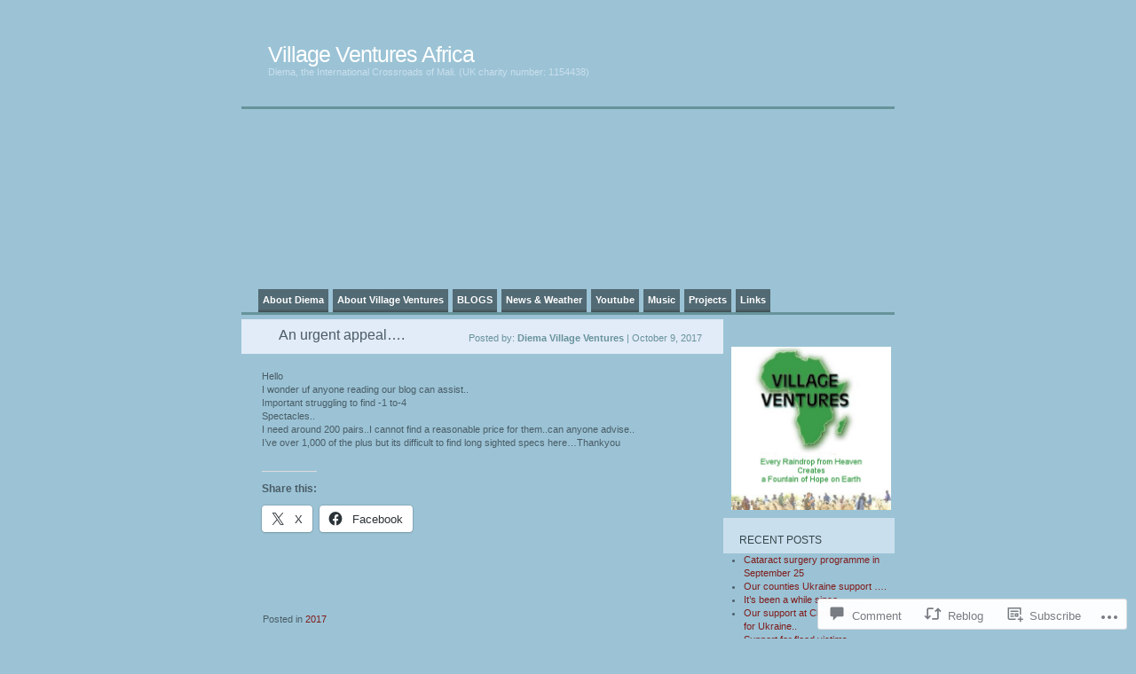

--- FILE ---
content_type: text/html; charset=UTF-8
request_url: https://villageventures-diema.com/2017/10/09/an-urgent-appeal/
body_size: 24814
content:
<!DOCTYPE html PUBLIC "-//W3C//DTD XHTML 1.0 Transitional//EN" "http://www.w3.org/TR/xhtml1/DTD/xhtml1-transitional.dtd">
<html xmlns="http://www.w3.org/1999/xhtml" lang="en">
<head profile="http://gmpg.org/xfn/11">
<meta http-equiv="Content-Type" content="text/html; charset=UTF-8" />
<title>An urgent appeal&#8230;. | Village Ventures Africa</title>
<link rel="pingback" href="https://villageventures-diema.com/xmlrpc.php" />
<meta name='robots' content='max-image-preview:large' />

<!-- Async WordPress.com Remote Login -->
<script id="wpcom_remote_login_js">
var wpcom_remote_login_extra_auth = '';
function wpcom_remote_login_remove_dom_node_id( element_id ) {
	var dom_node = document.getElementById( element_id );
	if ( dom_node ) { dom_node.parentNode.removeChild( dom_node ); }
}
function wpcom_remote_login_remove_dom_node_classes( class_name ) {
	var dom_nodes = document.querySelectorAll( '.' + class_name );
	for ( var i = 0; i < dom_nodes.length; i++ ) {
		dom_nodes[ i ].parentNode.removeChild( dom_nodes[ i ] );
	}
}
function wpcom_remote_login_final_cleanup() {
	wpcom_remote_login_remove_dom_node_classes( "wpcom_remote_login_msg" );
	wpcom_remote_login_remove_dom_node_id( "wpcom_remote_login_key" );
	wpcom_remote_login_remove_dom_node_id( "wpcom_remote_login_validate" );
	wpcom_remote_login_remove_dom_node_id( "wpcom_remote_login_js" );
	wpcom_remote_login_remove_dom_node_id( "wpcom_request_access_iframe" );
	wpcom_remote_login_remove_dom_node_id( "wpcom_request_access_styles" );
}

// Watch for messages back from the remote login
window.addEventListener( "message", function( e ) {
	if ( e.origin === "https://r-login.wordpress.com" ) {
		var data = {};
		try {
			data = JSON.parse( e.data );
		} catch( e ) {
			wpcom_remote_login_final_cleanup();
			return;
		}

		if ( data.msg === 'LOGIN' ) {
			// Clean up the login check iframe
			wpcom_remote_login_remove_dom_node_id( "wpcom_remote_login_key" );

			var id_regex = new RegExp( /^[0-9]+$/ );
			var token_regex = new RegExp( /^.*|.*|.*$/ );
			if (
				token_regex.test( data.token )
				&& id_regex.test( data.wpcomid )
			) {
				// We have everything we need to ask for a login
				var script = document.createElement( "script" );
				script.setAttribute( "id", "wpcom_remote_login_validate" );
				script.src = '/remote-login.php?wpcom_remote_login=validate'
					+ '&wpcomid=' + data.wpcomid
					+ '&token=' + encodeURIComponent( data.token )
					+ '&host=' + window.location.protocol
					+ '//' + window.location.hostname
					+ '&postid=1766'
					+ '&is_singular=1';
				document.body.appendChild( script );
			}

			return;
		}

		// Safari ITP, not logged in, so redirect
		if ( data.msg === 'LOGIN-REDIRECT' ) {
			window.location = 'https://wordpress.com/log-in?redirect_to=' + window.location.href;
			return;
		}

		// Safari ITP, storage access failed, remove the request
		if ( data.msg === 'LOGIN-REMOVE' ) {
			var css_zap = 'html { -webkit-transition: margin-top 1s; transition: margin-top 1s; } /* 9001 */ html { margin-top: 0 !important; } * html body { margin-top: 0 !important; } @media screen and ( max-width: 782px ) { html { margin-top: 0 !important; } * html body { margin-top: 0 !important; } }';
			var style_zap = document.createElement( 'style' );
			style_zap.type = 'text/css';
			style_zap.appendChild( document.createTextNode( css_zap ) );
			document.body.appendChild( style_zap );

			var e = document.getElementById( 'wpcom_request_access_iframe' );
			e.parentNode.removeChild( e );

			document.cookie = 'wordpress_com_login_access=denied; path=/; max-age=31536000';

			return;
		}

		// Safari ITP
		if ( data.msg === 'REQUEST_ACCESS' ) {
			console.log( 'request access: safari' );

			// Check ITP iframe enable/disable knob
			if ( wpcom_remote_login_extra_auth !== 'safari_itp_iframe' ) {
				return;
			}

			// If we are in a "private window" there is no ITP.
			var private_window = false;
			try {
				var opendb = window.openDatabase( null, null, null, null );
			} catch( e ) {
				private_window = true;
			}

			if ( private_window ) {
				console.log( 'private window' );
				return;
			}

			var iframe = document.createElement( 'iframe' );
			iframe.id = 'wpcom_request_access_iframe';
			iframe.setAttribute( 'scrolling', 'no' );
			iframe.setAttribute( 'sandbox', 'allow-storage-access-by-user-activation allow-scripts allow-same-origin allow-top-navigation-by-user-activation' );
			iframe.src = 'https://r-login.wordpress.com/remote-login.php?wpcom_remote_login=request_access&origin=' + encodeURIComponent( data.origin ) + '&wpcomid=' + encodeURIComponent( data.wpcomid );

			var css = 'html { -webkit-transition: margin-top 1s; transition: margin-top 1s; } /* 9001 */ html { margin-top: 46px !important; } * html body { margin-top: 46px !important; } @media screen and ( max-width: 660px ) { html { margin-top: 71px !important; } * html body { margin-top: 71px !important; } #wpcom_request_access_iframe { display: block; height: 71px !important; } } #wpcom_request_access_iframe { border: 0px; height: 46px; position: fixed; top: 0; left: 0; width: 100%; min-width: 100%; z-index: 99999; background: #23282d; } ';

			var style = document.createElement( 'style' );
			style.type = 'text/css';
			style.id = 'wpcom_request_access_styles';
			style.appendChild( document.createTextNode( css ) );
			document.body.appendChild( style );

			document.body.appendChild( iframe );
		}

		if ( data.msg === 'DONE' ) {
			wpcom_remote_login_final_cleanup();
		}
	}
}, false );

// Inject the remote login iframe after the page has had a chance to load
// more critical resources
window.addEventListener( "DOMContentLoaded", function( e ) {
	var iframe = document.createElement( "iframe" );
	iframe.style.display = "none";
	iframe.setAttribute( "scrolling", "no" );
	iframe.setAttribute( "id", "wpcom_remote_login_key" );
	iframe.src = "https://r-login.wordpress.com/remote-login.php"
		+ "?wpcom_remote_login=key"
		+ "&origin=aHR0cHM6Ly92aWxsYWdldmVudHVyZXMtZGllbWEuY29t"
		+ "&wpcomid=24688802"
		+ "&time=" + Math.floor( Date.now() / 1000 );
	document.body.appendChild( iframe );
}, false );
</script>
<link rel='dns-prefetch' href='//widgets.wp.com' />
<link rel='dns-prefetch' href='//s0.wp.com' />
<link rel="alternate" type="application/rss+xml" title="Village Ventures Africa &raquo; Feed" href="https://villageventures-diema.com/feed/" />
<link rel="alternate" type="application/rss+xml" title="Village Ventures Africa &raquo; Comments Feed" href="https://villageventures-diema.com/comments/feed/" />
<link rel="alternate" type="application/rss+xml" title="Village Ventures Africa &raquo; An urgent appeal&#8230;. Comments Feed" href="https://villageventures-diema.com/2017/10/09/an-urgent-appeal/feed/" />
	<script type="text/javascript">
		/* <![CDATA[ */
		function addLoadEvent(func) {
			var oldonload = window.onload;
			if (typeof window.onload != 'function') {
				window.onload = func;
			} else {
				window.onload = function () {
					oldonload();
					func();
				}
			}
		}
		/* ]]> */
	</script>
	<link crossorigin='anonymous' rel='stylesheet' id='all-css-0-1' href='/_static/??-eJx9jFEKwkAMBS/kGqqV+iOeZd1GTbtJFpOleHvbIggi/jwYeDMwlZBUHMWBayi53kgMBvQS0/hmYNVl+prR4IE5OvahqPkXbZPZBn4nM434Ca/0705yJSF/gt+RZ7HUC2jCKIHJfDHPfGq6w353bLumHV5NoEre&cssminify=yes' type='text/css' media='all' />
<style id='wp-emoji-styles-inline-css'>

	img.wp-smiley, img.emoji {
		display: inline !important;
		border: none !important;
		box-shadow: none !important;
		height: 1em !important;
		width: 1em !important;
		margin: 0 0.07em !important;
		vertical-align: -0.1em !important;
		background: none !important;
		padding: 0 !important;
	}
/*# sourceURL=wp-emoji-styles-inline-css */
</style>
<link crossorigin='anonymous' rel='stylesheet' id='all-css-2-1' href='/wp-content/plugins/gutenberg-core/v22.2.0/build/styles/block-library/style.css?m=1764855221i&cssminify=yes' type='text/css' media='all' />
<style id='wp-block-library-inline-css'>
.has-text-align-justify {
	text-align:justify;
}
.has-text-align-justify{text-align:justify;}

/*# sourceURL=wp-block-library-inline-css */
</style><style id='global-styles-inline-css'>
:root{--wp--preset--aspect-ratio--square: 1;--wp--preset--aspect-ratio--4-3: 4/3;--wp--preset--aspect-ratio--3-4: 3/4;--wp--preset--aspect-ratio--3-2: 3/2;--wp--preset--aspect-ratio--2-3: 2/3;--wp--preset--aspect-ratio--16-9: 16/9;--wp--preset--aspect-ratio--9-16: 9/16;--wp--preset--color--black: #000000;--wp--preset--color--cyan-bluish-gray: #abb8c3;--wp--preset--color--white: #ffffff;--wp--preset--color--pale-pink: #f78da7;--wp--preset--color--vivid-red: #cf2e2e;--wp--preset--color--luminous-vivid-orange: #ff6900;--wp--preset--color--luminous-vivid-amber: #fcb900;--wp--preset--color--light-green-cyan: #7bdcb5;--wp--preset--color--vivid-green-cyan: #00d084;--wp--preset--color--pale-cyan-blue: #8ed1fc;--wp--preset--color--vivid-cyan-blue: #0693e3;--wp--preset--color--vivid-purple: #9b51e0;--wp--preset--gradient--vivid-cyan-blue-to-vivid-purple: linear-gradient(135deg,rgb(6,147,227) 0%,rgb(155,81,224) 100%);--wp--preset--gradient--light-green-cyan-to-vivid-green-cyan: linear-gradient(135deg,rgb(122,220,180) 0%,rgb(0,208,130) 100%);--wp--preset--gradient--luminous-vivid-amber-to-luminous-vivid-orange: linear-gradient(135deg,rgb(252,185,0) 0%,rgb(255,105,0) 100%);--wp--preset--gradient--luminous-vivid-orange-to-vivid-red: linear-gradient(135deg,rgb(255,105,0) 0%,rgb(207,46,46) 100%);--wp--preset--gradient--very-light-gray-to-cyan-bluish-gray: linear-gradient(135deg,rgb(238,238,238) 0%,rgb(169,184,195) 100%);--wp--preset--gradient--cool-to-warm-spectrum: linear-gradient(135deg,rgb(74,234,220) 0%,rgb(151,120,209) 20%,rgb(207,42,186) 40%,rgb(238,44,130) 60%,rgb(251,105,98) 80%,rgb(254,248,76) 100%);--wp--preset--gradient--blush-light-purple: linear-gradient(135deg,rgb(255,206,236) 0%,rgb(152,150,240) 100%);--wp--preset--gradient--blush-bordeaux: linear-gradient(135deg,rgb(254,205,165) 0%,rgb(254,45,45) 50%,rgb(107,0,62) 100%);--wp--preset--gradient--luminous-dusk: linear-gradient(135deg,rgb(255,203,112) 0%,rgb(199,81,192) 50%,rgb(65,88,208) 100%);--wp--preset--gradient--pale-ocean: linear-gradient(135deg,rgb(255,245,203) 0%,rgb(182,227,212) 50%,rgb(51,167,181) 100%);--wp--preset--gradient--electric-grass: linear-gradient(135deg,rgb(202,248,128) 0%,rgb(113,206,126) 100%);--wp--preset--gradient--midnight: linear-gradient(135deg,rgb(2,3,129) 0%,rgb(40,116,252) 100%);--wp--preset--font-size--small: 13px;--wp--preset--font-size--medium: 20px;--wp--preset--font-size--large: 36px;--wp--preset--font-size--x-large: 42px;--wp--preset--font-family--albert-sans: 'Albert Sans', sans-serif;--wp--preset--font-family--alegreya: Alegreya, serif;--wp--preset--font-family--arvo: Arvo, serif;--wp--preset--font-family--bodoni-moda: 'Bodoni Moda', serif;--wp--preset--font-family--bricolage-grotesque: 'Bricolage Grotesque', sans-serif;--wp--preset--font-family--cabin: Cabin, sans-serif;--wp--preset--font-family--chivo: Chivo, sans-serif;--wp--preset--font-family--commissioner: Commissioner, sans-serif;--wp--preset--font-family--cormorant: Cormorant, serif;--wp--preset--font-family--courier-prime: 'Courier Prime', monospace;--wp--preset--font-family--crimson-pro: 'Crimson Pro', serif;--wp--preset--font-family--dm-mono: 'DM Mono', monospace;--wp--preset--font-family--dm-sans: 'DM Sans', sans-serif;--wp--preset--font-family--dm-serif-display: 'DM Serif Display', serif;--wp--preset--font-family--domine: Domine, serif;--wp--preset--font-family--eb-garamond: 'EB Garamond', serif;--wp--preset--font-family--epilogue: Epilogue, sans-serif;--wp--preset--font-family--fahkwang: Fahkwang, sans-serif;--wp--preset--font-family--figtree: Figtree, sans-serif;--wp--preset--font-family--fira-sans: 'Fira Sans', sans-serif;--wp--preset--font-family--fjalla-one: 'Fjalla One', sans-serif;--wp--preset--font-family--fraunces: Fraunces, serif;--wp--preset--font-family--gabarito: Gabarito, system-ui;--wp--preset--font-family--ibm-plex-mono: 'IBM Plex Mono', monospace;--wp--preset--font-family--ibm-plex-sans: 'IBM Plex Sans', sans-serif;--wp--preset--font-family--ibarra-real-nova: 'Ibarra Real Nova', serif;--wp--preset--font-family--instrument-serif: 'Instrument Serif', serif;--wp--preset--font-family--inter: Inter, sans-serif;--wp--preset--font-family--josefin-sans: 'Josefin Sans', sans-serif;--wp--preset--font-family--jost: Jost, sans-serif;--wp--preset--font-family--libre-baskerville: 'Libre Baskerville', serif;--wp--preset--font-family--libre-franklin: 'Libre Franklin', sans-serif;--wp--preset--font-family--literata: Literata, serif;--wp--preset--font-family--lora: Lora, serif;--wp--preset--font-family--merriweather: Merriweather, serif;--wp--preset--font-family--montserrat: Montserrat, sans-serif;--wp--preset--font-family--newsreader: Newsreader, serif;--wp--preset--font-family--noto-sans-mono: 'Noto Sans Mono', sans-serif;--wp--preset--font-family--nunito: Nunito, sans-serif;--wp--preset--font-family--open-sans: 'Open Sans', sans-serif;--wp--preset--font-family--overpass: Overpass, sans-serif;--wp--preset--font-family--pt-serif: 'PT Serif', serif;--wp--preset--font-family--petrona: Petrona, serif;--wp--preset--font-family--piazzolla: Piazzolla, serif;--wp--preset--font-family--playfair-display: 'Playfair Display', serif;--wp--preset--font-family--plus-jakarta-sans: 'Plus Jakarta Sans', sans-serif;--wp--preset--font-family--poppins: Poppins, sans-serif;--wp--preset--font-family--raleway: Raleway, sans-serif;--wp--preset--font-family--roboto: Roboto, sans-serif;--wp--preset--font-family--roboto-slab: 'Roboto Slab', serif;--wp--preset--font-family--rubik: Rubik, sans-serif;--wp--preset--font-family--rufina: Rufina, serif;--wp--preset--font-family--sora: Sora, sans-serif;--wp--preset--font-family--source-sans-3: 'Source Sans 3', sans-serif;--wp--preset--font-family--source-serif-4: 'Source Serif 4', serif;--wp--preset--font-family--space-mono: 'Space Mono', monospace;--wp--preset--font-family--syne: Syne, sans-serif;--wp--preset--font-family--texturina: Texturina, serif;--wp--preset--font-family--urbanist: Urbanist, sans-serif;--wp--preset--font-family--work-sans: 'Work Sans', sans-serif;--wp--preset--spacing--20: 0.44rem;--wp--preset--spacing--30: 0.67rem;--wp--preset--spacing--40: 1rem;--wp--preset--spacing--50: 1.5rem;--wp--preset--spacing--60: 2.25rem;--wp--preset--spacing--70: 3.38rem;--wp--preset--spacing--80: 5.06rem;--wp--preset--shadow--natural: 6px 6px 9px rgba(0, 0, 0, 0.2);--wp--preset--shadow--deep: 12px 12px 50px rgba(0, 0, 0, 0.4);--wp--preset--shadow--sharp: 6px 6px 0px rgba(0, 0, 0, 0.2);--wp--preset--shadow--outlined: 6px 6px 0px -3px rgb(255, 255, 255), 6px 6px rgb(0, 0, 0);--wp--preset--shadow--crisp: 6px 6px 0px rgb(0, 0, 0);}:where(.is-layout-flex){gap: 0.5em;}:where(.is-layout-grid){gap: 0.5em;}body .is-layout-flex{display: flex;}.is-layout-flex{flex-wrap: wrap;align-items: center;}.is-layout-flex > :is(*, div){margin: 0;}body .is-layout-grid{display: grid;}.is-layout-grid > :is(*, div){margin: 0;}:where(.wp-block-columns.is-layout-flex){gap: 2em;}:where(.wp-block-columns.is-layout-grid){gap: 2em;}:where(.wp-block-post-template.is-layout-flex){gap: 1.25em;}:where(.wp-block-post-template.is-layout-grid){gap: 1.25em;}.has-black-color{color: var(--wp--preset--color--black) !important;}.has-cyan-bluish-gray-color{color: var(--wp--preset--color--cyan-bluish-gray) !important;}.has-white-color{color: var(--wp--preset--color--white) !important;}.has-pale-pink-color{color: var(--wp--preset--color--pale-pink) !important;}.has-vivid-red-color{color: var(--wp--preset--color--vivid-red) !important;}.has-luminous-vivid-orange-color{color: var(--wp--preset--color--luminous-vivid-orange) !important;}.has-luminous-vivid-amber-color{color: var(--wp--preset--color--luminous-vivid-amber) !important;}.has-light-green-cyan-color{color: var(--wp--preset--color--light-green-cyan) !important;}.has-vivid-green-cyan-color{color: var(--wp--preset--color--vivid-green-cyan) !important;}.has-pale-cyan-blue-color{color: var(--wp--preset--color--pale-cyan-blue) !important;}.has-vivid-cyan-blue-color{color: var(--wp--preset--color--vivid-cyan-blue) !important;}.has-vivid-purple-color{color: var(--wp--preset--color--vivid-purple) !important;}.has-black-background-color{background-color: var(--wp--preset--color--black) !important;}.has-cyan-bluish-gray-background-color{background-color: var(--wp--preset--color--cyan-bluish-gray) !important;}.has-white-background-color{background-color: var(--wp--preset--color--white) !important;}.has-pale-pink-background-color{background-color: var(--wp--preset--color--pale-pink) !important;}.has-vivid-red-background-color{background-color: var(--wp--preset--color--vivid-red) !important;}.has-luminous-vivid-orange-background-color{background-color: var(--wp--preset--color--luminous-vivid-orange) !important;}.has-luminous-vivid-amber-background-color{background-color: var(--wp--preset--color--luminous-vivid-amber) !important;}.has-light-green-cyan-background-color{background-color: var(--wp--preset--color--light-green-cyan) !important;}.has-vivid-green-cyan-background-color{background-color: var(--wp--preset--color--vivid-green-cyan) !important;}.has-pale-cyan-blue-background-color{background-color: var(--wp--preset--color--pale-cyan-blue) !important;}.has-vivid-cyan-blue-background-color{background-color: var(--wp--preset--color--vivid-cyan-blue) !important;}.has-vivid-purple-background-color{background-color: var(--wp--preset--color--vivid-purple) !important;}.has-black-border-color{border-color: var(--wp--preset--color--black) !important;}.has-cyan-bluish-gray-border-color{border-color: var(--wp--preset--color--cyan-bluish-gray) !important;}.has-white-border-color{border-color: var(--wp--preset--color--white) !important;}.has-pale-pink-border-color{border-color: var(--wp--preset--color--pale-pink) !important;}.has-vivid-red-border-color{border-color: var(--wp--preset--color--vivid-red) !important;}.has-luminous-vivid-orange-border-color{border-color: var(--wp--preset--color--luminous-vivid-orange) !important;}.has-luminous-vivid-amber-border-color{border-color: var(--wp--preset--color--luminous-vivid-amber) !important;}.has-light-green-cyan-border-color{border-color: var(--wp--preset--color--light-green-cyan) !important;}.has-vivid-green-cyan-border-color{border-color: var(--wp--preset--color--vivid-green-cyan) !important;}.has-pale-cyan-blue-border-color{border-color: var(--wp--preset--color--pale-cyan-blue) !important;}.has-vivid-cyan-blue-border-color{border-color: var(--wp--preset--color--vivid-cyan-blue) !important;}.has-vivid-purple-border-color{border-color: var(--wp--preset--color--vivid-purple) !important;}.has-vivid-cyan-blue-to-vivid-purple-gradient-background{background: var(--wp--preset--gradient--vivid-cyan-blue-to-vivid-purple) !important;}.has-light-green-cyan-to-vivid-green-cyan-gradient-background{background: var(--wp--preset--gradient--light-green-cyan-to-vivid-green-cyan) !important;}.has-luminous-vivid-amber-to-luminous-vivid-orange-gradient-background{background: var(--wp--preset--gradient--luminous-vivid-amber-to-luminous-vivid-orange) !important;}.has-luminous-vivid-orange-to-vivid-red-gradient-background{background: var(--wp--preset--gradient--luminous-vivid-orange-to-vivid-red) !important;}.has-very-light-gray-to-cyan-bluish-gray-gradient-background{background: var(--wp--preset--gradient--very-light-gray-to-cyan-bluish-gray) !important;}.has-cool-to-warm-spectrum-gradient-background{background: var(--wp--preset--gradient--cool-to-warm-spectrum) !important;}.has-blush-light-purple-gradient-background{background: var(--wp--preset--gradient--blush-light-purple) !important;}.has-blush-bordeaux-gradient-background{background: var(--wp--preset--gradient--blush-bordeaux) !important;}.has-luminous-dusk-gradient-background{background: var(--wp--preset--gradient--luminous-dusk) !important;}.has-pale-ocean-gradient-background{background: var(--wp--preset--gradient--pale-ocean) !important;}.has-electric-grass-gradient-background{background: var(--wp--preset--gradient--electric-grass) !important;}.has-midnight-gradient-background{background: var(--wp--preset--gradient--midnight) !important;}.has-small-font-size{font-size: var(--wp--preset--font-size--small) !important;}.has-medium-font-size{font-size: var(--wp--preset--font-size--medium) !important;}.has-large-font-size{font-size: var(--wp--preset--font-size--large) !important;}.has-x-large-font-size{font-size: var(--wp--preset--font-size--x-large) !important;}.has-albert-sans-font-family{font-family: var(--wp--preset--font-family--albert-sans) !important;}.has-alegreya-font-family{font-family: var(--wp--preset--font-family--alegreya) !important;}.has-arvo-font-family{font-family: var(--wp--preset--font-family--arvo) !important;}.has-bodoni-moda-font-family{font-family: var(--wp--preset--font-family--bodoni-moda) !important;}.has-bricolage-grotesque-font-family{font-family: var(--wp--preset--font-family--bricolage-grotesque) !important;}.has-cabin-font-family{font-family: var(--wp--preset--font-family--cabin) !important;}.has-chivo-font-family{font-family: var(--wp--preset--font-family--chivo) !important;}.has-commissioner-font-family{font-family: var(--wp--preset--font-family--commissioner) !important;}.has-cormorant-font-family{font-family: var(--wp--preset--font-family--cormorant) !important;}.has-courier-prime-font-family{font-family: var(--wp--preset--font-family--courier-prime) !important;}.has-crimson-pro-font-family{font-family: var(--wp--preset--font-family--crimson-pro) !important;}.has-dm-mono-font-family{font-family: var(--wp--preset--font-family--dm-mono) !important;}.has-dm-sans-font-family{font-family: var(--wp--preset--font-family--dm-sans) !important;}.has-dm-serif-display-font-family{font-family: var(--wp--preset--font-family--dm-serif-display) !important;}.has-domine-font-family{font-family: var(--wp--preset--font-family--domine) !important;}.has-eb-garamond-font-family{font-family: var(--wp--preset--font-family--eb-garamond) !important;}.has-epilogue-font-family{font-family: var(--wp--preset--font-family--epilogue) !important;}.has-fahkwang-font-family{font-family: var(--wp--preset--font-family--fahkwang) !important;}.has-figtree-font-family{font-family: var(--wp--preset--font-family--figtree) !important;}.has-fira-sans-font-family{font-family: var(--wp--preset--font-family--fira-sans) !important;}.has-fjalla-one-font-family{font-family: var(--wp--preset--font-family--fjalla-one) !important;}.has-fraunces-font-family{font-family: var(--wp--preset--font-family--fraunces) !important;}.has-gabarito-font-family{font-family: var(--wp--preset--font-family--gabarito) !important;}.has-ibm-plex-mono-font-family{font-family: var(--wp--preset--font-family--ibm-plex-mono) !important;}.has-ibm-plex-sans-font-family{font-family: var(--wp--preset--font-family--ibm-plex-sans) !important;}.has-ibarra-real-nova-font-family{font-family: var(--wp--preset--font-family--ibarra-real-nova) !important;}.has-instrument-serif-font-family{font-family: var(--wp--preset--font-family--instrument-serif) !important;}.has-inter-font-family{font-family: var(--wp--preset--font-family--inter) !important;}.has-josefin-sans-font-family{font-family: var(--wp--preset--font-family--josefin-sans) !important;}.has-jost-font-family{font-family: var(--wp--preset--font-family--jost) !important;}.has-libre-baskerville-font-family{font-family: var(--wp--preset--font-family--libre-baskerville) !important;}.has-libre-franklin-font-family{font-family: var(--wp--preset--font-family--libre-franklin) !important;}.has-literata-font-family{font-family: var(--wp--preset--font-family--literata) !important;}.has-lora-font-family{font-family: var(--wp--preset--font-family--lora) !important;}.has-merriweather-font-family{font-family: var(--wp--preset--font-family--merriweather) !important;}.has-montserrat-font-family{font-family: var(--wp--preset--font-family--montserrat) !important;}.has-newsreader-font-family{font-family: var(--wp--preset--font-family--newsreader) !important;}.has-noto-sans-mono-font-family{font-family: var(--wp--preset--font-family--noto-sans-mono) !important;}.has-nunito-font-family{font-family: var(--wp--preset--font-family--nunito) !important;}.has-open-sans-font-family{font-family: var(--wp--preset--font-family--open-sans) !important;}.has-overpass-font-family{font-family: var(--wp--preset--font-family--overpass) !important;}.has-pt-serif-font-family{font-family: var(--wp--preset--font-family--pt-serif) !important;}.has-petrona-font-family{font-family: var(--wp--preset--font-family--petrona) !important;}.has-piazzolla-font-family{font-family: var(--wp--preset--font-family--piazzolla) !important;}.has-playfair-display-font-family{font-family: var(--wp--preset--font-family--playfair-display) !important;}.has-plus-jakarta-sans-font-family{font-family: var(--wp--preset--font-family--plus-jakarta-sans) !important;}.has-poppins-font-family{font-family: var(--wp--preset--font-family--poppins) !important;}.has-raleway-font-family{font-family: var(--wp--preset--font-family--raleway) !important;}.has-roboto-font-family{font-family: var(--wp--preset--font-family--roboto) !important;}.has-roboto-slab-font-family{font-family: var(--wp--preset--font-family--roboto-slab) !important;}.has-rubik-font-family{font-family: var(--wp--preset--font-family--rubik) !important;}.has-rufina-font-family{font-family: var(--wp--preset--font-family--rufina) !important;}.has-sora-font-family{font-family: var(--wp--preset--font-family--sora) !important;}.has-source-sans-3-font-family{font-family: var(--wp--preset--font-family--source-sans-3) !important;}.has-source-serif-4-font-family{font-family: var(--wp--preset--font-family--source-serif-4) !important;}.has-space-mono-font-family{font-family: var(--wp--preset--font-family--space-mono) !important;}.has-syne-font-family{font-family: var(--wp--preset--font-family--syne) !important;}.has-texturina-font-family{font-family: var(--wp--preset--font-family--texturina) !important;}.has-urbanist-font-family{font-family: var(--wp--preset--font-family--urbanist) !important;}.has-work-sans-font-family{font-family: var(--wp--preset--font-family--work-sans) !important;}
/*# sourceURL=global-styles-inline-css */
</style>

<style id='classic-theme-styles-inline-css'>
/*! This file is auto-generated */
.wp-block-button__link{color:#fff;background-color:#32373c;border-radius:9999px;box-shadow:none;text-decoration:none;padding:calc(.667em + 2px) calc(1.333em + 2px);font-size:1.125em}.wp-block-file__button{background:#32373c;color:#fff;text-decoration:none}
/*# sourceURL=/wp-includes/css/classic-themes.min.css */
</style>
<link crossorigin='anonymous' rel='stylesheet' id='all-css-4-1' href='/_static/??-eJx9j8EOwjAIhl/IyvTgvBgfxXQtmZ2jbQrdfHxZll3U7ELgh48fYM7GpSgYBaiaPNY+RAaXCqpO2QroBKEPFkckHTs65gP8x+bgexTFecuN4HsfyWpjui4XZDYaKVQy8lQv3uMGlGzdy6i0rlgbQCnFrfmYMPpUwFZJZEWC+8GAi4OuhtHDhKVTaxWXN/m7Xo650+3UXprm3J6a6/ABpBt3RQ==&cssminify=yes' type='text/css' media='all' />
<link rel='stylesheet' id='verbum-gutenberg-css-css' href='https://widgets.wp.com/verbum-block-editor/block-editor.css?ver=1738686361' media='all' />
<link crossorigin='anonymous' rel='stylesheet' id='all-css-6-1' href='/wp-content/themes/pub/ocean-mist/style.css?m=1741693338i&cssminify=yes' type='text/css' media='all' />
<style id='jetpack_facebook_likebox-inline-css'>
.widget_facebook_likebox {
	overflow: hidden;
}

/*# sourceURL=/wp-content/mu-plugins/jetpack-plugin/moon/modules/widgets/facebook-likebox/style.css */
</style>
<link crossorigin='anonymous' rel='stylesheet' id='all-css-10-1' href='/_static/??-eJzTLy/QTc7PK0nNK9HPLdUtyClNz8wr1i9KTcrJTwcy0/WTi5G5ekCujj52Temp+bo5+cmJJZn5eSgc3bScxMwikFb7XFtDE1NLExMLc0OTLACohS2q&cssminify=yes' type='text/css' media='all' />
<link crossorigin='anonymous' rel='stylesheet' id='print-css-11-1' href='/wp-content/mu-plugins/global-print/global-print.css?m=1465851035i&cssminify=yes' type='text/css' media='print' />
<style id='jetpack-global-styles-frontend-style-inline-css'>
:root { --font-headings: unset; --font-base: unset; --font-headings-default: -apple-system,BlinkMacSystemFont,"Segoe UI",Roboto,Oxygen-Sans,Ubuntu,Cantarell,"Helvetica Neue",sans-serif; --font-base-default: -apple-system,BlinkMacSystemFont,"Segoe UI",Roboto,Oxygen-Sans,Ubuntu,Cantarell,"Helvetica Neue",sans-serif;}
/*# sourceURL=jetpack-global-styles-frontend-style-inline-css */
</style>
<link crossorigin='anonymous' rel='stylesheet' id='all-css-14-1' href='/_static/??-eJyNjcEKwjAQRH/IuFRT6kX8FNkmS5K6yQY3Qfx7bfEiXrwM82B4A49qnJRGpUHupnIPqSgs1Cq624chi6zhO5OCRryTR++fW00l7J3qDv43XVNxoOISsmEJol/wY2uR8vs3WggsM/I6uOTzMI3Hw8lOg11eUT1JKA==&cssminify=yes' type='text/css' media='all' />
<script type="text/javascript" id="jetpack_related-posts-js-extra">
/* <![CDATA[ */
var related_posts_js_options = {"post_heading":"h4"};
//# sourceURL=jetpack_related-posts-js-extra
/* ]]> */
</script>
<script type="text/javascript" id="wpcom-actionbar-placeholder-js-extra">
/* <![CDATA[ */
var actionbardata = {"siteID":"24688802","postID":"1766","siteURL":"https://villageventures-diema.com","xhrURL":"https://villageventures-diema.com/wp-admin/admin-ajax.php","nonce":"4d6a59e643","isLoggedIn":"","statusMessage":"","subsEmailDefault":"instantly","proxyScriptUrl":"https://s0.wp.com/wp-content/js/wpcom-proxy-request.js?m=1513050504i&amp;ver=20211021","shortlink":"https://wp.me/p1FAGu-su","i18n":{"followedText":"New posts from this site will now appear in your \u003Ca href=\"https://wordpress.com/reader\"\u003EReader\u003C/a\u003E","foldBar":"Collapse this bar","unfoldBar":"Expand this bar","shortLinkCopied":"Shortlink copied to clipboard."}};
//# sourceURL=wpcom-actionbar-placeholder-js-extra
/* ]]> */
</script>
<script type="text/javascript" id="jetpack-mu-wpcom-settings-js-before">
/* <![CDATA[ */
var JETPACK_MU_WPCOM_SETTINGS = {"assetsUrl":"https://s0.wp.com/wp-content/mu-plugins/jetpack-mu-wpcom-plugin/moon/jetpack_vendor/automattic/jetpack-mu-wpcom/src/build/"};
//# sourceURL=jetpack-mu-wpcom-settings-js-before
/* ]]> */
</script>
<script crossorigin='anonymous' type='text/javascript'  src='/_static/??/wp-content/mu-plugins/jetpack-plugin/moon/_inc/build/related-posts/related-posts.min.js,/wp-content/js/rlt-proxy.js?m=1755006225j'></script>
<script type="text/javascript" id="rlt-proxy-js-after">
/* <![CDATA[ */
	rltInitialize( {"token":null,"iframeOrigins":["https:\/\/widgets.wp.com"]} );
//# sourceURL=rlt-proxy-js-after
/* ]]> */
</script>
<link rel="EditURI" type="application/rsd+xml" title="RSD" href="https://diemavillage.wordpress.com/xmlrpc.php?rsd" />
<meta name="generator" content="WordPress.com" />
<link rel="canonical" href="https://villageventures-diema.com/2017/10/09/an-urgent-appeal/" />
<link rel='shortlink' href='https://wp.me/p1FAGu-su' />
<link rel="alternate" type="application/json+oembed" href="https://public-api.wordpress.com/oembed/?format=json&amp;url=https%3A%2F%2Fvillageventures-diema.com%2F2017%2F10%2F09%2Fan-urgent-appeal%2F&amp;for=wpcom-auto-discovery" /><link rel="alternate" type="application/xml+oembed" href="https://public-api.wordpress.com/oembed/?format=xml&amp;url=https%3A%2F%2Fvillageventures-diema.com%2F2017%2F10%2F09%2Fan-urgent-appeal%2F&amp;for=wpcom-auto-discovery" />
<!-- Jetpack Open Graph Tags -->
<meta property="og:type" content="article" />
<meta property="og:title" content="An urgent appeal&#8230;." />
<meta property="og:url" content="https://villageventures-diema.com/2017/10/09/an-urgent-appeal/" />
<meta property="og:description" content="Hello I wonder uf anyone reading our blog can assist.. Important struggling to find -1 to-4 Spectacles.. I need around 200 pairs..I cannot find a reasonable price for them..can anyone advise.. I&amp;#8…" />
<meta property="article:published_time" content="2017-10-09T16:09:34+00:00" />
<meta property="article:modified_time" content="2017-10-09T16:09:34+00:00" />
<meta property="og:site_name" content="Village Ventures Africa" />
<meta property="og:image" content="https://secure.gravatar.com/blavatar/016b580f602e468e26d1b6dce6f09c092eb2e0aa87a2999eceb6134f3fe47f63?s=200&#038;ts=1766335666" />
<meta property="og:image:width" content="200" />
<meta property="og:image:height" content="200" />
<meta property="og:image:alt" content="" />
<meta property="og:locale" content="en_US" />
<meta property="article:publisher" content="https://www.facebook.com/WordPresscom" />
<meta name="twitter:text:title" content="An urgent appeal&#8230;." />
<meta name="twitter:image" content="https://secure.gravatar.com/blavatar/016b580f602e468e26d1b6dce6f09c092eb2e0aa87a2999eceb6134f3fe47f63?s=240" />
<meta name="twitter:card" content="summary" />

<!-- End Jetpack Open Graph Tags -->
<link rel="shortcut icon" type="image/x-icon" href="https://secure.gravatar.com/blavatar/016b580f602e468e26d1b6dce6f09c092eb2e0aa87a2999eceb6134f3fe47f63?s=32" sizes="16x16" />
<link rel="icon" type="image/x-icon" href="https://secure.gravatar.com/blavatar/016b580f602e468e26d1b6dce6f09c092eb2e0aa87a2999eceb6134f3fe47f63?s=32" sizes="16x16" />
<link rel="apple-touch-icon" href="https://secure.gravatar.com/blavatar/016b580f602e468e26d1b6dce6f09c092eb2e0aa87a2999eceb6134f3fe47f63?s=114" />
<link rel='openid.server' href='https://villageventures-diema.com/?openidserver=1' />
<link rel='openid.delegate' href='https://villageventures-diema.com/' />
<link rel="search" type="application/opensearchdescription+xml" href="https://villageventures-diema.com/osd.xml" title="Village Ventures Africa" />
<link rel="search" type="application/opensearchdescription+xml" href="https://s1.wp.com/opensearch.xml" title="WordPress.com" />
		<style id="wpcom-hotfix-masterbar-style">
			@media screen and (min-width: 783px) {
				#wpadminbar .quicklinks li#wp-admin-bar-my-account.with-avatar > a img {
					margin-top: 5px;
				}
			}
		</style>
		<meta name="description" content="Hello I wonder uf anyone reading our blog can assist.. Important struggling to find -1 to-4 Spectacles.. I need around 200 pairs..I cannot find a reasonable price for them..can anyone advise.. I&#039;ve over 1,000 of the plus but its difficult to find long sighted specs here...Thankyou" />
	<style type="text/css">
	#mainpic {
		background: url('https://villageventures-diema.com/wp-content/uploads/2017/02/cropped-img_20170105_100704215.jpg') no-repeat;
	}
	</style>
			<link rel="stylesheet" id="custom-css-css" type="text/css" href="https://s0.wp.com/?custom-css=1&#038;csblog=1FAGu&#038;cscache=6&#038;csrev=0" />
			<link crossorigin='anonymous' rel='stylesheet' id='all-css-2-3' href='/wp-content/mu-plugins/jetpack-plugin/moon/_inc/build/subscriptions/subscriptions.min.css?m=1753976312i&cssminify=yes' type='text/css' media='all' />
</head>
<body class="wp-singular post-template-default single single-post postid-1766 single-format-standard wp-theme-pubocean-mist customizer-styles-applied jetpack-reblog-enabled">

<div id="page">
	<div id="header">
		<h1><a href="https://villageventures-diema.com/">Village Ventures Africa</a></h1>
		<div class="description">Diema, the International Crossroads of Mali. (UK charity number: 1154438)&nbsp;</div>
		<div id="mainpic">
			<a href="https://villageventures-diema.com/">
						</a>
		</div>
		<ul id="menu-menu" class="pagetabs"><li id="menu-item-19" class="menu-item menu-item-type-post_type menu-item-object-page menu-item-home menu-item-has-children menu-item-19"><a href="https://villageventures-diema.com/">About Diema</a>
<ul class="sub-menu">
	<li id="menu-item-683" class="menu-item menu-item-type-post_type menu-item-object-page menu-item-683"><a href="https://villageventures-diema.com/safari/">Safari</a></li>
	<li id="menu-item-351" class="menu-item menu-item-type-post_type menu-item-object-page menu-item-351"><a href="https://villageventures-diema.com/accomodation-for-volunteers/">Accomodation for volunteers</a></li>
</ul>
</li>
<li id="menu-item-243" class="menu-item menu-item-type-post_type menu-item-object-page menu-item-has-children menu-item-243"><a href="https://villageventures-diema.com/village-ventures/" title="Mali &#8211; Mauritania">About Village Ventures</a>
<ul class="sub-menu">
	<li id="menu-item-703" class="menu-item menu-item-type-post_type menu-item-object-page menu-item-703"><a href="https://villageventures-diema.com/about-mauritania/" title="Other activities">Mauritania</a></li>
	<li id="menu-item-768" class="menu-item menu-item-type-custom menu-item-object-custom menu-item-768"><a href="http://translate.google.nl/translate?sl=en&#038;tl=fr&#038;js=n&#038;prev=_t&#038;hl=en&#038;ie=UTF-8&#038;layout=2&#038;eotf=1&#038;u=http://www.villageventures-diema.com">Francaise (Google translate)</a></li>
	<li id="menu-item-769" class="menu-item menu-item-type-custom menu-item-object-custom menu-item-769"><a href="http://translate.google.nl/translate?sl=en&#038;tl=it&#038;js=n&#038;prev=_t&#038;hl=en&#038;ie=UTF-8&#038;layout=2&#038;eotf=1&#038;u=http://www.villageventures-diema.com">Italiano (Google translate)</a></li>
	<li id="menu-item-771" class="menu-item menu-item-type-custom menu-item-object-custom menu-item-771"><a href="http://translate.google.nl/translate?sl=en&#038;tl=hu&#038;js=n&#038;prev=_t&#038;hl=en&#038;ie=UTF-8&#038;layout=2&#038;eotf=1&#038;u=http://www.villageventures-diema.com">Hungarian (Google translate)</a></li>
	<li id="menu-item-770" class="menu-item menu-item-type-custom menu-item-object-custom menu-item-770"><a href="http://translate.google.nl/translate?sl=en&#038;tl=es&#038;js=n&#038;prev=_t&#038;hl=en&#038;ie=UTF-8&#038;layout=2&#038;eotf=1&#038;u=http://www.villageventures-diema.com">Español (Google translate)</a></li>
	<li id="menu-item-794" class="menu-item menu-item-type-custom menu-item-object-custom menu-item-794"><a href="http://translate.google.nl/translate?sl=en&#038;tl=ar&#038;js=n&#038;prev=_t&#038;hl=en&#038;ie=UTF-8&#038;layout=2&#038;eotf=1&#038;u=http://www.villageventures-diema.com">Arabic (Google translate)</a></li>
	<li id="menu-item-145" class="menu-item menu-item-type-post_type menu-item-object-page menu-item-145"><a href="https://villageventures-diema.com/espanol/">Espanol</a></li>
	<li id="menu-item-235" class="menu-item menu-item-type-custom menu-item-object-custom menu-item-235"><a href="http://www.villageventures.co.uk" title="Village Ventures Website">Website</a></li>
</ul>
</li>
<li id="menu-item-641" class="menu-item menu-item-type-custom menu-item-object-custom menu-item-has-children menu-item-641"><a>BLOGS</a>
<ul class="sub-menu">
	<li id="menu-item-2301" class="menu-item menu-item-type-taxonomy menu-item-object-category menu-item-2301"><a href="https://villageventures-diema.com/category/blog/2025/">2025</a></li>
	<li id="menu-item-2282" class="menu-item menu-item-type-taxonomy menu-item-object-category menu-item-2282"><a href="https://villageventures-diema.com/category/blog/2024/">2024</a></li>
	<li id="menu-item-2265" class="menu-item menu-item-type-taxonomy menu-item-object-category menu-item-2265"><a href="https://villageventures-diema.com/category/blog/2023/">2023</a></li>
	<li id="menu-item-2157" class="menu-item menu-item-type-taxonomy menu-item-object-category menu-item-2157"><a href="https://villageventures-diema.com/category/blog/2022/">2022</a></li>
	<li id="menu-item-2098" class="menu-item menu-item-type-taxonomy menu-item-object-category menu-item-2098"><a href="https://villageventures-diema.com/category/blog/2021/">2021</a></li>
	<li id="menu-item-1843" class="menu-item menu-item-type-custom menu-item-object-custom menu-item-has-children menu-item-1843"><a>Older blogs</a>
	<ul class="sub-menu">
		<li id="menu-item-2008" class="menu-item menu-item-type-taxonomy menu-item-object-category menu-item-2008"><a href="https://villageventures-diema.com/category/blog/2020/">2020</a></li>
		<li id="menu-item-1956" class="menu-item menu-item-type-taxonomy menu-item-object-category menu-item-1956"><a href="https://villageventures-diema.com/category/blog/2019/">2019</a></li>
		<li id="menu-item-1841" class="menu-item menu-item-type-taxonomy menu-item-object-category menu-item-1841"><a href="https://villageventures-diema.com/category/blog/2018/">2018</a></li>
		<li id="menu-item-1658" class="menu-item menu-item-type-taxonomy menu-item-object-category current-post-ancestor current-menu-parent current-post-parent menu-item-1658"><a href="https://villageventures-diema.com/category/blog/2017/">2017</a></li>
		<li id="menu-item-1586" class="menu-item menu-item-type-taxonomy menu-item-object-category menu-item-1586"><a href="https://villageventures-diema.com/category/blog/2016/">2016</a></li>
		<li id="menu-item-1374" class="menu-item menu-item-type-taxonomy menu-item-object-category menu-item-1374"><a href="https://villageventures-diema.com/category/blog/2015/">2015</a></li>
		<li id="menu-item-1243" class="menu-item menu-item-type-taxonomy menu-item-object-category menu-item-1243"><a href="https://villageventures-diema.com/category/blog/2014/">2014</a></li>
		<li id="menu-item-1072" class="menu-item menu-item-type-taxonomy menu-item-object-category menu-item-1072"><a href="https://villageventures-diema.com/category/blog/2013/">2013</a></li>
		<li id="menu-item-640" class="menu-item menu-item-type-taxonomy menu-item-object-category menu-item-640"><a href="https://villageventures-diema.com/category/blog/2012/">2012</a></li>
		<li id="menu-item-642" class="menu-item menu-item-type-taxonomy menu-item-object-category menu-item-642"><a href="https://villageventures-diema.com/category/blog/2011/">2011</a></li>
		<li id="menu-item-643" class="menu-item menu-item-type-taxonomy menu-item-object-category menu-item-643"><a href="https://villageventures-diema.com/category/blog/2010/">2010</a></li>
	</ul>
</li>
</ul>
</li>
<li id="menu-item-644" class="menu-item menu-item-type-custom menu-item-object-custom menu-item-has-children menu-item-644"><a>News &amp; Weather</a>
<ul class="sub-menu">
	<li id="menu-item-552" class="menu-item menu-item-type-custom menu-item-object-custom menu-item-552"><a href="http://www.reuters.com/search?blob=mali+news">Reuters news on Mali</a></li>
	<li id="menu-item-984" class="menu-item menu-item-type-custom menu-item-object-custom menu-item-984"><a href="http://www.cridem.org">Site C.R.I.DE.M (mauretania)</a></li>
	<li id="menu-item-998" class="menu-item menu-item-type-custom menu-item-object-custom menu-item-998"><a href="http://allafrica.com/mali/">All Africa news for mali</a></li>
	<li id="menu-item-593" class="menu-item menu-item-type-custom menu-item-object-custom menu-item-593"><a href="http://www.worldweatheronline.com/Diema-weather/Koulikoro/ML.aspx">Weather in Diema</a></li>
</ul>
</li>
<li id="menu-item-557" class="menu-item menu-item-type-custom menu-item-object-custom menu-item-has-children menu-item-557"><a>Youtube</a>
<ul class="sub-menu">
	<li id="menu-item-2137" class="menu-item menu-item-type-custom menu-item-object-custom menu-item-2137"><a href="https://youtu.be/7orW-T3NLwg">Traffic in Bamako</a></li>
	<li id="menu-item-2129" class="menu-item menu-item-type-custom menu-item-object-custom menu-item-2129"><a href="https://youtu.be/MDYRObahLXg">Road to mambrouke</a></li>
	<li id="menu-item-2130" class="menu-item menu-item-type-custom menu-item-object-custom menu-item-2130"><a href="https://youtu.be/Y1Sqt8-80nY">Place the roof</a></li>
	<li id="menu-item-1909" class="menu-item menu-item-type-custom menu-item-object-custom menu-item-1909"><a href="https://photos.google.com/share/AF1QipNimuBw1W9PNfk3x-yabgwJp7gw3AZdom-AJSX0ItfwDJC3n2_VLpN0zHA_kH-mCw/photo/AF1QipM-aHqHm2Y1fOituVt32HElyPfhuiYbMEFBKG_-?key=Y2ZYSjVJMWk2QWV3WGkwRjBUY3dBQ0o2ME1kU3F3">Cataract surgery programme</a></li>
	<li id="menu-item-556" class="menu-item menu-item-type-custom menu-item-object-custom menu-item-556"><a href="http://www.youtube.com/watch?v=o5ra_XlxvRw&#038;feature=player_detailpage" title="_blank">Village Ventures</a></li>
	<li id="menu-item-1583" class="menu-item menu-item-type-custom menu-item-object-custom menu-item-1583"><a href="https://www.youtube.com/watch?v=BfnC5eooYXs#action=share">Village ventures on hungarian news</a></li>
	<li id="menu-item-555" class="menu-item menu-item-type-custom menu-item-object-custom menu-item-555"><a href="http://www.youtube.com/watch?v=7cDopquNP_k">Village celebration, Mambrouke</a></li>
	<li id="menu-item-554" class="menu-item menu-item-type-custom menu-item-object-custom menu-item-554"><a href="http://www.youtube.com/watch?v=7wn3hNgZhsE">Interview in Budapest 2011</a></li>
	<li id="menu-item-772" class="menu-item menu-item-type-custom menu-item-object-custom menu-item-772"><a href="http://www.youtube.com/watch?v=xRgFmMNZ9ZU">Embasadors of Africa</a></li>
	<li id="menu-item-667" class="menu-item menu-item-type-custom menu-item-object-custom menu-item-667"><a href="http://youtu.be/CRJQgMPRL7w">Worms &#8211; a medicine</a></li>
	<li id="menu-item-668" class="menu-item menu-item-type-custom menu-item-object-custom menu-item-668"><a href="http://www.youtube.com/watch?v=a81FOflVmm0&#038;list=PL948F994D62FB298B&#038;feature=plpp_play_all">Wooden pen preparation</a></li>
	<li id="menu-item-792" class="menu-item menu-item-type-custom menu-item-object-custom menu-item-792"><a href="https://www.youtube.com/watch?v=RV_U2fYRiuY&#038;list=PL20FE106F0BE36EBD&#038;feature=plpp_play_all">Wood turning by foot</a></li>
	<li id="menu-item-812" class="menu-item menu-item-type-custom menu-item-object-custom menu-item-812"><a href="http://www.youtube.com/watch?v=KFqRZmrk2vc">Video de bambinisdeldeserto</a></li>
</ul>
</li>
<li id="menu-item-558" class="menu-item menu-item-type-custom menu-item-object-custom menu-item-has-children menu-item-558"><a>Music</a>
<ul class="sub-menu">
	<li id="menu-item-560" class="menu-item menu-item-type-custom menu-item-object-custom menu-item-560"><a href="http://sites.google.com/site/diemavillage/">Music from Mali</a></li>
	<li id="menu-item-559" class="menu-item menu-item-type-custom menu-item-object-custom menu-item-559"><a href="https://picasaweb.google.com/113614902797222045971/MaliMusic12?authuser=0&#038;authkey=Gv1sRgCJOy5aqn_4zttwE&#038;feat=directlink#5674206212697886770">Visiting senegalese musician</a></li>
</ul>
</li>
<li id="menu-item-745" class="menu-item menu-item-type-custom menu-item-object-custom menu-item-has-children menu-item-745"><a>Projects</a>
<ul class="sub-menu">
	<li id="menu-item-743" class="menu-item menu-item-type-post_type menu-item-object-page menu-item-743"><a href="https://villageventures-diema.com/well-preparation/">Well preparation</a></li>
	<li id="menu-item-760" class="menu-item menu-item-type-post_type menu-item-object-page menu-item-760"><a href="https://villageventures-diema.com/water-filters/">Water filters</a></li>
	<li id="menu-item-782" class="menu-item menu-item-type-post_type menu-item-object-page menu-item-782"><a href="https://villageventures-diema.com/solar-cooking/">Solar cooking</a></li>
	<li id="menu-item-790" class="menu-item menu-item-type-post_type menu-item-object-page menu-item-790"><a href="https://villageventures-diema.com/neem-seed-preparation/">Neem seed preparation</a></li>
</ul>
</li>
<li id="menu-item-1043" class="menu-item menu-item-type-custom menu-item-object-custom menu-item-has-children menu-item-1043"><a>Links</a>
<ul class="sub-menu">
	<li id="menu-item-1088" class="menu-item menu-item-type-custom menu-item-object-custom menu-item-1088"><a href="https://www.facebook.com/media/set/?set=a.262810907195542.1073741832.262440927232540&#038;type=1">Foto&#8217;s on facebook</a></li>
	<li id="menu-item-1046" class="menu-item menu-item-type-custom menu-item-object-custom menu-item-1046"><a href="http://fotoim.boszininja.com/picture.php?/220/category/2&#038;slideshow=">Foto&#8217;s made by a volunteer</a></li>
</ul>
</li>
</ul>	</div>

	<div id="content">

  		<div class="postwrapper wideposts" id="post-1766">
			<div class="title">
				<small>Posted by: <strong>Diema Village Ventures</strong> | October 9, 2017 </small>
				<h2>An urgent appeal&#8230;.</h2>
			</div>
			<div class="post-1766 post type-post status-publish format-standard hentry category-1820319">
				<div class="entry">
			      		<p>Hello<br />
I wonder uf anyone reading our blog can assist..<br />
Important struggling to find -1 to-4<br />
Spectacles..<br />
I need around 200 pairs..I cannot find a reasonable price for them..can anyone advise..<br />
I&#8217;ve over 1,000 of the plus but its difficult to find long sighted specs here&#8230;Thankyou</p>
<div id="jp-post-flair" class="sharedaddy sd-like-enabled sd-sharing-enabled"><div class="sharedaddy sd-sharing-enabled"><div class="robots-nocontent sd-block sd-social sd-social-icon-text sd-sharing"><h3 class="sd-title">Share this:</h3><div class="sd-content"><ul><li class="share-twitter"><a rel="nofollow noopener noreferrer"
				data-shared="sharing-twitter-1766"
				class="share-twitter sd-button share-icon"
				href="https://villageventures-diema.com/2017/10/09/an-urgent-appeal/?share=twitter"
				target="_blank"
				aria-labelledby="sharing-twitter-1766"
				>
				<span id="sharing-twitter-1766" hidden>Click to share on X (Opens in new window)</span>
				<span>X</span>
			</a></li><li class="share-facebook"><a rel="nofollow noopener noreferrer"
				data-shared="sharing-facebook-1766"
				class="share-facebook sd-button share-icon"
				href="https://villageventures-diema.com/2017/10/09/an-urgent-appeal/?share=facebook"
				target="_blank"
				aria-labelledby="sharing-facebook-1766"
				>
				<span id="sharing-facebook-1766" hidden>Click to share on Facebook (Opens in new window)</span>
				<span>Facebook</span>
			</a></li><li class="share-end"></li></ul></div></div></div><div class='sharedaddy sd-block sd-like jetpack-likes-widget-wrapper jetpack-likes-widget-unloaded' id='like-post-wrapper-24688802-1766-694824b2e23a8' data-src='//widgets.wp.com/likes/index.html?ver=20251221#blog_id=24688802&amp;post_id=1766&amp;origin=diemavillage.wordpress.com&amp;obj_id=24688802-1766-694824b2e23a8&amp;domain=villageventures-diema.com' data-name='like-post-frame-24688802-1766-694824b2e23a8' data-title='Like or Reblog'><div class='likes-widget-placeholder post-likes-widget-placeholder' style='height: 55px;'><span class='button'><span>Like</span></span> <span class='loading'>Loading...</span></div><span class='sd-text-color'></span><a class='sd-link-color'></a></div>
<div id='jp-relatedposts' class='jp-relatedposts' >
	<h3 class="jp-relatedposts-headline"><em>Related</em></h3>
</div></div>							        	</div>
			    	<div class="postinfo">
					<p>Posted in <a href="https://villageventures-diema.com/category/blog/2017/" rel="category tag">2017</a></p>
			  	</div>
			</div>
			<div class="navigation">
				<div class="alignleft">&laquo; <a href="https://villageventures-diema.com/2017/10/09/theyre-arriving-already-for-cataract-operations-still-2-weeks-to-wait/" rel="prev">They&#8217;re arriving already for Cataract operations..still 2 weeks to&nbsp;wait&#8230;.</a></div>
				<div class="alignright"><a href="https://villageventures-diema.com/2017/10/13/crossed-our-path/" rel="next">Crossed our path</a> &raquo;</div>
			</div>
			<br style="clear:both" />
		</div>

	
<!-- You can start editing here. -->



	<div id="respond" class="comment-respond">
		<h3 id="reply-title" class="comment-reply-title">Leave a comment <small><a rel="nofollow" id="cancel-comment-reply-link" href="/2017/10/09/an-urgent-appeal/#respond" style="display:none;">Cancel reply</a></small></h3><form action="https://villageventures-diema.com/wp-comments-post.php" method="post" id="commentform" class="comment-form">


<div class="comment-form__verbum transparent"></div><div class="verbum-form-meta"><input type='hidden' name='comment_post_ID' value='1766' id='comment_post_ID' />
<input type='hidden' name='comment_parent' id='comment_parent' value='0' />

			<input type="hidden" name="highlander_comment_nonce" id="highlander_comment_nonce" value="9bbc13cb8d" />
			<input type="hidden" name="verbum_show_subscription_modal" value="" /></div><p style="display: none;"><input type="hidden" id="akismet_comment_nonce" name="akismet_comment_nonce" value="53748ed93d" /></p><p style="display: none !important;" class="akismet-fields-container" data-prefix="ak_"><label>&#916;<textarea name="ak_hp_textarea" cols="45" rows="8" maxlength="100"></textarea></label><input type="hidden" id="ak_js_1" name="ak_js" value="221"/><script type="text/javascript">
/* <![CDATA[ */
document.getElementById( "ak_js_1" ).setAttribute( "value", ( new Date() ).getTime() );
/* ]]> */
</script>
</p></form>	</div><!-- #respond -->
	

	
	<div class="title">
		<h2>Categories</h2>
	</div>
	<div class="post-1766 post type-post status-publish format-standard hentry category-1820319">
	  <ul class="catlist">
        	<li class="cat-item cat-item-273"><a href="https://villageventures-diema.com/category/blog/">Blog</a>
<ul class='children'>
	<li class="cat-item cat-item-243274"><a href="https://villageventures-diema.com/category/blog/2010/">2010</a>
</li>
	<li class="cat-item cat-item-679366"><a href="https://villageventures-diema.com/category/blog/2011/">2011</a>
</li>
	<li class="cat-item cat-item-38494"><a href="https://villageventures-diema.com/category/blog/2012/">2012</a>
</li>
	<li class="cat-item cat-item-755991"><a href="https://villageventures-diema.com/category/blog/2013/">2013</a>
</li>
	<li class="cat-item cat-item-1173184"><a href="https://villageventures-diema.com/category/blog/2014/">2014</a>
</li>
	<li class="cat-item cat-item-48041"><a href="https://villageventures-diema.com/category/blog/2015/">2015</a>
</li>
	<li class="cat-item cat-item-708859"><a href="https://villageventures-diema.com/category/blog/2016/">2016</a>
</li>
	<li class="cat-item cat-item-1820319"><a href="https://villageventures-diema.com/category/blog/2017/">2017</a>
</li>
	<li class="cat-item cat-item-2063728"><a href="https://villageventures-diema.com/category/blog/2018/">2018</a>
</li>
	<li class="cat-item cat-item-3301499"><a href="https://villageventures-diema.com/category/blog/2019/">2019</a>
</li>
	<li class="cat-item cat-item-65608"><a href="https://villageventures-diema.com/category/blog/2020/">2020</a>
</li>
	<li class="cat-item cat-item-173981"><a href="https://villageventures-diema.com/category/blog/2021/">2021</a>
</li>
	<li class="cat-item cat-item-996330"><a href="https://villageventures-diema.com/category/blog/2022/">2022</a>
</li>
	<li class="cat-item cat-item-533056"><a href="https://villageventures-diema.com/category/blog/2023/">2023</a>
</li>
	<li class="cat-item cat-item-2724258"><a href="https://villageventures-diema.com/category/blog/2024/">2024</a>
</li>
	<li class="cat-item cat-item-2757063"><a href="https://villageventures-diema.com/category/blog/2025/">2025</a>
</li>
</ul>
</li>
	<li class="cat-item cat-item-2008"><a href="https://villageventures-diema.com/category/projects/">Projects</a>
</li>
	<li class="cat-item cat-item-139"><a href="https://villageventures-diema.com/category/safari/">Safari</a>
</li>
	<li class="cat-item cat-item-50507791"><a href="https://villageventures-diema.com/category/volunteers-story/">Volunteers Story</a>
</li>
	  </ul>
	</div>

  </div>

<div id="sidebar">
	
	<div id="facebook-likebox-3" class="widget widget_facebook_likebox">		<div id="fb-root"></div>
		<div class="fb-page" data-href="https://www.facebook.com/#!/pages/Town-of-Diema/143577995721818" data-width="180"  data-height="130" data-hide-cover="false" data-show-facepile="false" data-tabs="false" data-hide-cta="false" data-small-header="false">
		<div class="fb-xfbml-parse-ignore"><blockquote cite="https://www.facebook.com/#!/pages/Town-of-Diema/143577995721818"><a href="https://www.facebook.com/#!/pages/Town-of-Diema/143577995721818"></a></blockquote></div>
		</div>
		</div><div id="text-3" class="widget widget_text">			<div class="textwidget"><a href="https://diemavillage.wordpress.com/village-ventures/"><img src="https://diemavillage.files.wordpress.com/2012/06/ad_vv.jpg" width="180"></a></div>
		</div>
		<div id="recent-posts-3" class="widget widget_recent_entries">
		<div class="title"> <h2>Recent Posts</h2> </div>
		<ul>
											<li>
					<a href="https://villageventures-diema.com/2025/09/06/cataract-surgery-programme-in-september-25/">Cataract surgery programme in September&nbsp;25</a>
									</li>
											<li>
					<a href="https://villageventures-diema.com/2025/09/06/our-counties-ukraine-support/">Our counties Ukraine support&nbsp;&#8230;.</a>
									</li>
											<li>
					<a href="https://villageventures-diema.com/2025/07/28/its-been-a-while-since/">It&#8217;s been a while since&#8230;&#8230;.</a>
									</li>
											<li>
					<a href="https://villageventures-diema.com/2024/11/17/our-support-at-christmas-for-ukraine/">Our support at Christmas for&nbsp;Ukraine..</a>
									</li>
											<li>
					<a href="https://villageventures-diema.com/2024/11/17/support-for-flood-victims-in-bamako/">Support for flood victims in&nbsp;Bamako&#8230;</a>
									</li>
					</ul>

		</div><div id="blog_subscription-3" class="widget widget_blog_subscription jetpack_subscription_widget"><div class="title"> <h2><label for="subscribe-field">Volunteer Now</label></h2> </div>

			<div class="wp-block-jetpack-subscriptions__container">
			<form
				action="https://subscribe.wordpress.com"
				method="post"
				accept-charset="utf-8"
				data-blog="24688802"
				data-post_access_level="everybody"
				id="subscribe-blog"
			>
				<p>Enter your email address to volunteer to help Village Ventures make a change and receive notifications of new posts by email.</p>
				<p id="subscribe-email">
					<label
						id="subscribe-field-label"
						for="subscribe-field"
						class="screen-reader-text"
					>
						Email Address:					</label>

					<input
							type="email"
							name="email"
							autocomplete="email"
							
							style="width: 95%; padding: 1px 10px"
							placeholder="Email Address"
							value=""
							id="subscribe-field"
							required
						/>				</p>

				<p id="subscribe-submit"
									>
					<input type="hidden" name="action" value="subscribe"/>
					<input type="hidden" name="blog_id" value="24688802"/>
					<input type="hidden" name="source" value="https://villageventures-diema.com/2017/10/09/an-urgent-appeal/"/>
					<input type="hidden" name="sub-type" value="widget"/>
					<input type="hidden" name="redirect_fragment" value="subscribe-blog"/>
					<input type="hidden" id="_wpnonce" name="_wpnonce" value="5bd0e00372" />					<button type="submit"
													class="wp-block-button__link"
																	>
						Sign me up!					</button>
				</p>
			</form>
							<div class="wp-block-jetpack-subscriptions__subscount">
					Join 53 other subscribers				</div>
						</div>
			
</div><div id="linkcat-25381" class="widget widget_links"><div class="title"> <h2>Useful Links</h2> </div>
	<ul class='xoxo blogroll'>
<li><a href="http://translate.google.nl/translate?hl=en&#038;sl=hu&#038;tl=en&#038;u=http%3A%2F%2Fdiemadream.wordpress.com%2F" rel="contact met co-worker noopener" title="translated from hungarian to english with google translate" target="_blank">A beautiful site of a volunteer</a></li>
<li><a href="http://translate.google.nl/translate?sl=hu&#038;tl=en&#038;js=n&#038;prev=_t&#038;hl=en&#038;ie=UTF-8&#038;layout=2&#038;eotf=1&#038;u=http://www.adab.hu/expeditions/1000_bringa_afrikanak/?pid=30072" rel="noopener" title="translated from hungarian to english with google translate" target="_blank">Adab Blog</a></li>
<li><a href="http://translate.google.nl/translate?sl=hu&#038;tl=en&#038;js=n&#038;prev=_t&#038;hl=en&#038;ie=UTF-8&#038;layout=2&#038;eotf=1&#038;u=http://www.ahu.hu" rel="contact co-worker colleague noopener" target="_blank">African-Hungarian Union</a></li>
<li><a href="http://translate.google.nl/translate?sl=it&#038;tl=en&#038;js=n&#038;prev=_t&#038;hl=en&#038;ie=UTF-8&#038;layout=2&#038;eotf=1&#038;u=http://www.bambinineldeserto.org/" rel="noopener" target="_blank">Bambinisneldeserto</a></li>
<li><a href="http://translate.google.nl/translate?hl=en&#038;sl=ja&#038;tl=en&#038;u=http%3A%2F%2Fomnipotblog.blogspot.com%2F2010%2F12%2Fblog-post_12.html" rel="noopener" title="translated from japanese to english with google translate" target="_blank">Blog of a japanese volunteer</a></li>
<li><a href="http://www.budapestbamako.org/" rel="noopener" title="The Great African Run" target="_blank">Budapest Bamako</a></li>
<li><a href="http://www.caritasmali.org/index.php?option=com_frontpage&#038;Itemid=1" rel="noopener" target="_blank">Caritas Mali – French</a></li>
<li><a href="https://www.odat.nl/en/" rel="noopener" target="_blank">Crosscultural communication</a></li>
<li><a href="https://www.facebook.com/pamela.young.7737" rel="me noopener" title="More posts about the work of Village Ventures on facebook" target="_blank">Facebook page Pamela Young</a></li>
<li><a href="https://www.canr.msu.edu/fsp/countries/mali/" rel="noopener" target="_blank">Food security program Mali</a></li>
<li><a href="http://us1.campaign-archive1.com/?u=bdb32c358d88933a71c7da52e&#038;id=8dd02372db&#038;e=82325dcb7b" rel="noopener" title="The live straws that are donated to the people in Mali en Mauritania" target="_blank">Live Straws</a></li>

	</ul>
</div>
<div id="rss-2" class="widget widget_rss"><div class="title"> <h2><a class="rsswidget" href="https://allafrica.com/tools/headlines/rdf/mali/headlines.rdf" title="Syndicate this content"><img style="background: orange; color: white; border: none;" width="14" height="14" src="https://s.wordpress.com/wp-includes/images/rss.png?m=1354137473i" alt="RSS" /></a> <a class="rsswidget" href="https://allafrica.com/mali/" title="All Africa, All the Time.">News feed for mali (All Africa)</a></h2> </div><ul><li><a class='rsswidget' href='https://allafrica.com/stories/202512140025.html' title='[Centre 4s] The United Arab Emirates (UAE) has strong diplomatic relations with the Sahel, also based on the precious metal: gold. Concerned countries are: Sudan, Libya, Mali, Burkina Faso, Niger, Chad, Cameroon, and Mauritania. Togo, a gold producer, is also of interest. All these countries are also fighting terrorism, which the UAE is combating everywhere. [&hellip;]'>Sahel - Gold At the Heart of Relations With the United Arab Emirates</a></li><li><a class='rsswidget' href='https://allafrica.com/stories/202512110184.html' title='[Norwegian Refugee Council] A poisonous cocktail of escalating conflict, blockades, increased displacement, and humanitarian funding cuts is pushing people in Mali to the brink. Families are cutting back on meals, and many children are unable to attend school, warns the Norwegian Refugee Council (NRC).'>Alarming Consequences of Aid Cuts As Crisis Spreads South</a></li><li><a class='rsswidget' href='https://allafrica.com/stories/202512030551.html' title='[RFI] Two journalists from Mali&#039;s state broadcaster ORTM have appeared in a video released by the armed Islamist group JNIM, more than six weeks after they were abducted in the centre of the country. Collgeaues have described the images as shocking.'>Hostage Video Shows Abducted Malian Journalists Asking for Help</a></li><li><a class='rsswidget' href='https://allafrica.com/stories/202512030121.html' title='[allAfrica]'>All of Africa Today - December 3, 2025</a></li><li><a class='rsswidget' href='https://allafrica.com/stories/202512020024.html' title='[Afropop] When Malian singer Amadou Bagayoko fell sick this past spring, those around him assumed he would recover. &quot;C&#039;est le palu.&quot; &quot;It&#039;s malaria,&quot; he told one acquaintance, not an uncommon affliction for a West African. Alas, the ailmend was more serious than anyone knew, and Amadou passed away on April 4 at 71 years of age, w [&hellip;]'>Mariam Forges On With Joy!</a></li><li><a class='rsswidget' href='https://allafrica.com/stories/202512010501.html' title='[Vanguard] The Nasarawa State Police Command has arrested 39 irregular migrants from Mali, allegedly recruited for an undisclosed mission, following a raid in Mararaba, Karu Local Government Area.'>Police Bust Migrant Hideout in Nasarawa, Arrest 39 Suspects Heading for Undisclosed Operation</a></li><li><a class='rsswidget' href='https://allafrica.com/stories/202511260071.html' title='[MSF] Since September 2025 in Mali, the Group for the Support of Islam and Muslims (JNIM) have been preventing fuel imports from neighbouring countries, such as Côte d&#039;Ivoire, Guinea, and Senegal, from reaching Bamako and other cities, including Ségou, Koutiala, and Mopti. JNIM has attacked fuel tankers and ambushed their military escorts. This has had [&hellip;]'>Disruptions to Fuel Supplies Impact MSF Medical Activities</a></li><li><a class='rsswidget' href='https://allafrica.com/stories/202511250069.html' title='[UNOWAS] Dakar -- The Special Representative of the United Nations Secretary-General for West Africa and the Sahel (UNOWAS), Mr. Leonardo Santos Simão, today concluded a two-day official solidarity visit to Bamako, Mali.'>Special Representative Sim&#xE3;o Concludes Solidarity Visit to Mali, Calls for Collective and Coordinated Response in the Sahel</a></li><li><a class='rsswidget' href='https://allafrica.com/stories/202511260012.html' title='[People&#039;s Dispatch] As panic-inducing travel advisories and doomsaying media reports prophesy the fall of Mali to an Al Qaeda affiliate attacking fuel convoys, the government has re-secured supply routes and hosted Mali&#039;s first international defense expo in a supposedly besieged capital.'>Mali Defends Sovereignty Against a Western-Backed &#039;Proxy War&#039; By Terror Groups</a></li><li><a class='rsswidget' href='https://allafrica.com/stories/202511250086.html' title='[HRW] Apparent Military Drone Strike Kills Civilians'>A Family Erased in Mali</a></li></ul></div><div id="calendar-2" class="widget widget_calendar"><div class="title"> <h2>Look up daily BLOGS:</h2> </div><div id="calendar_wrap" class="calendar_wrap"><table id="wp-calendar" class="wp-calendar-table">
	<caption>October 2017</caption>
	<thead>
	<tr>
		<th scope="col" aria-label="Monday">M</th>
		<th scope="col" aria-label="Tuesday">T</th>
		<th scope="col" aria-label="Wednesday">W</th>
		<th scope="col" aria-label="Thursday">T</th>
		<th scope="col" aria-label="Friday">F</th>
		<th scope="col" aria-label="Saturday">S</th>
		<th scope="col" aria-label="Sunday">S</th>
	</tr>
	</thead>
	<tbody>
	<tr>
		<td colspan="6" class="pad">&nbsp;</td><td>1</td>
	</tr>
	<tr>
		<td>2</td><td>3</td><td><a href="https://villageventures-diema.com/2017/10/04/" aria-label="Posts published on October 4, 2017">4</a></td><td>5</td><td>6</td><td>7</td><td>8</td>
	</tr>
	<tr>
		<td><a href="https://villageventures-diema.com/2017/10/09/" aria-label="Posts published on October 9, 2017">9</a></td><td>10</td><td>11</td><td>12</td><td><a href="https://villageventures-diema.com/2017/10/13/" aria-label="Posts published on October 13, 2017">13</a></td><td><a href="https://villageventures-diema.com/2017/10/14/" aria-label="Posts published on October 14, 2017">14</a></td><td>15</td>
	</tr>
	<tr>
		<td>16</td><td>17</td><td>18</td><td>19</td><td>20</td><td>21</td><td>22</td>
	</tr>
	<tr>
		<td><a href="https://villageventures-diema.com/2017/10/23/" aria-label="Posts published on October 23, 2017">23</a></td><td><a href="https://villageventures-diema.com/2017/10/24/" aria-label="Posts published on October 24, 2017">24</a></td><td><a href="https://villageventures-diema.com/2017/10/25/" aria-label="Posts published on October 25, 2017">25</a></td><td>26</td><td>27</td><td>28</td><td><a href="https://villageventures-diema.com/2017/10/29/" aria-label="Posts published on October 29, 2017">29</a></td>
	</tr>
	<tr>
		<td>30</td><td>31</td>
		<td class="pad" colspan="5">&nbsp;</td>
	</tr>
	</tbody>
	</table><nav aria-label="Previous and next months" class="wp-calendar-nav">
		<span class="wp-calendar-nav-prev"><a href="https://villageventures-diema.com/2017/09/">&laquo; Sep</a></span>
		<span class="pad">&nbsp;</span>
		<span class="wp-calendar-nav-next"><a href="https://villageventures-diema.com/2017/11/">Nov &raquo;</a></span>
	</nav></div></div></div>


  <div id="footer">
    <div id="footer-top"></div>
	<p><a href="https://wordpress.com/?ref=footer_blog" rel="nofollow">Blog at WordPress.com.</a></p>
  </div>
</div>
<!--  -->
<script type="speculationrules">
{"prefetch":[{"source":"document","where":{"and":[{"href_matches":"/*"},{"not":{"href_matches":["/wp-*.php","/wp-admin/*","/files/*","/wp-content/*","/wp-content/plugins/*","/wp-content/themes/pub/ocean-mist/*","/*\\?(.+)"]}},{"not":{"selector_matches":"a[rel~=\"nofollow\"]"}},{"not":{"selector_matches":".no-prefetch, .no-prefetch a"}}]},"eagerness":"conservative"}]}
</script>
<script type="text/javascript" src="//0.gravatar.com/js/hovercards/hovercards.min.js?ver=202551924dcd77a86c6f1d3698ec27fc5da92b28585ddad3ee636c0397cf312193b2a1" id="grofiles-cards-js"></script>
<script type="text/javascript" id="wpgroho-js-extra">
/* <![CDATA[ */
var WPGroHo = {"my_hash":""};
//# sourceURL=wpgroho-js-extra
/* ]]> */
</script>
<script crossorigin='anonymous' type='text/javascript'  src='/wp-content/mu-plugins/gravatar-hovercards/wpgroho.js?m=1610363240i'></script>

	<script>
		// Initialize and attach hovercards to all gravatars
		( function() {
			function init() {
				if ( typeof Gravatar === 'undefined' ) {
					return;
				}

				if ( typeof Gravatar.init !== 'function' ) {
					return;
				}

				Gravatar.profile_cb = function ( hash, id ) {
					WPGroHo.syncProfileData( hash, id );
				};

				Gravatar.my_hash = WPGroHo.my_hash;
				Gravatar.init(
					'body',
					'#wp-admin-bar-my-account',
					{
						i18n: {
							'Edit your profile →': 'Edit your profile →',
							'View profile →': 'View profile →',
							'Contact': 'Contact',
							'Send money': 'Send money',
							'Sorry, we are unable to load this Gravatar profile.': 'Sorry, we are unable to load this Gravatar profile.',
							'Gravatar not found.': 'Gravatar not found.',
							'Too Many Requests.': 'Too Many Requests.',
							'Internal Server Error.': 'Internal Server Error.',
							'Is this you?': 'Is this you?',
							'Claim your free profile.': 'Claim your free profile.',
							'Email': 'Email',
							'Home Phone': 'Home Phone',
							'Work Phone': 'Work Phone',
							'Cell Phone': 'Cell Phone',
							'Contact Form': 'Contact Form',
							'Calendar': 'Calendar',
						},
					}
				);
			}

			if ( document.readyState !== 'loading' ) {
				init();
			} else {
				document.addEventListener( 'DOMContentLoaded', init );
			}
		} )();
	</script>

		<div style="display:none">
	</div>
		<div id="actionbar" dir="ltr" style="display: none;"
			class="actnbr-pub-ocean-mist actnbr-has-follow actnbr-has-actions">
		<ul>
								<li class="actnbr-btn actnbr-hidden">
						<a class="actnbr-action actnbr-actn-comment" href="https://villageventures-diema.com/2017/10/09/an-urgent-appeal/#respond">
							<svg class="gridicon gridicons-comment" height="20" width="20" xmlns="http://www.w3.org/2000/svg" viewBox="0 0 24 24"><g><path d="M12 16l-5 5v-5H5c-1.1 0-2-.9-2-2V5c0-1.1.9-2 2-2h14c1.1 0 2 .9 2 2v9c0 1.1-.9 2-2 2h-7z"/></g></svg>							<span>Comment						</span>
						</a>
					</li>
									<li class="actnbr-btn actnbr-hidden">
						<a class="actnbr-action actnbr-actn-reblog" href="">
							<svg class="gridicon gridicons-reblog" height="20" width="20" xmlns="http://www.w3.org/2000/svg" viewBox="0 0 24 24"><g><path d="M22.086 9.914L20 7.828V18c0 1.105-.895 2-2 2h-7v-2h7V7.828l-2.086 2.086L14.5 8.5 19 4l4.5 4.5-1.414 1.414zM6 16.172V6h7V4H6c-1.105 0-2 .895-2 2v10.172l-2.086-2.086L.5 15.5 5 20l4.5-4.5-1.414-1.414L6 16.172z"/></g></svg><span>Reblog</span>
						</a>
					</li>
									<li class="actnbr-btn actnbr-hidden">
								<a class="actnbr-action actnbr-actn-follow " href="">
			<svg class="gridicon" height="20" width="20" xmlns="http://www.w3.org/2000/svg" viewBox="0 0 20 20"><path clip-rule="evenodd" d="m4 4.5h12v6.5h1.5v-6.5-1.5h-1.5-12-1.5v1.5 10.5c0 1.1046.89543 2 2 2h7v-1.5h-7c-.27614 0-.5-.2239-.5-.5zm10.5 2h-9v1.5h9zm-5 3h-4v1.5h4zm3.5 1.5h-1v1h1zm-1-1.5h-1.5v1.5 1 1.5h1.5 1 1.5v-1.5-1-1.5h-1.5zm-2.5 2.5h-4v1.5h4zm6.5 1.25h1.5v2.25h2.25v1.5h-2.25v2.25h-1.5v-2.25h-2.25v-1.5h2.25z"  fill-rule="evenodd"></path></svg>
			<span>Subscribe</span>
		</a>
		<a class="actnbr-action actnbr-actn-following  no-display" href="">
			<svg class="gridicon" height="20" width="20" xmlns="http://www.w3.org/2000/svg" viewBox="0 0 20 20"><path fill-rule="evenodd" clip-rule="evenodd" d="M16 4.5H4V15C4 15.2761 4.22386 15.5 4.5 15.5H11.5V17H4.5C3.39543 17 2.5 16.1046 2.5 15V4.5V3H4H16H17.5V4.5V12.5H16V4.5ZM5.5 6.5H14.5V8H5.5V6.5ZM5.5 9.5H9.5V11H5.5V9.5ZM12 11H13V12H12V11ZM10.5 9.5H12H13H14.5V11V12V13.5H13H12H10.5V12V11V9.5ZM5.5 12H9.5V13.5H5.5V12Z" fill="#008A20"></path><path class="following-icon-tick" d="M13.5 16L15.5 18L19 14.5" stroke="#008A20" stroke-width="1.5"></path></svg>
			<span>Subscribed</span>
		</a>
							<div class="actnbr-popover tip tip-top-left actnbr-notice" id="follow-bubble">
							<div class="tip-arrow"></div>
							<div class="tip-inner actnbr-follow-bubble">
															<ul>
											<li class="actnbr-sitename">
			<a href="https://villageventures-diema.com">
				<img loading='lazy' alt='' src='https://secure.gravatar.com/blavatar/016b580f602e468e26d1b6dce6f09c092eb2e0aa87a2999eceb6134f3fe47f63?s=50&#038;d=https%3A%2F%2Fs0.wp.com%2Fi%2Flogo%2Fwpcom-gray-white.png' srcset='https://secure.gravatar.com/blavatar/016b580f602e468e26d1b6dce6f09c092eb2e0aa87a2999eceb6134f3fe47f63?s=50&#038;d=https%3A%2F%2Fs0.wp.com%2Fi%2Flogo%2Fwpcom-gray-white.png 1x, https://secure.gravatar.com/blavatar/016b580f602e468e26d1b6dce6f09c092eb2e0aa87a2999eceb6134f3fe47f63?s=75&#038;d=https%3A%2F%2Fs0.wp.com%2Fi%2Flogo%2Fwpcom-gray-white.png 1.5x, https://secure.gravatar.com/blavatar/016b580f602e468e26d1b6dce6f09c092eb2e0aa87a2999eceb6134f3fe47f63?s=100&#038;d=https%3A%2F%2Fs0.wp.com%2Fi%2Flogo%2Fwpcom-gray-white.png 2x, https://secure.gravatar.com/blavatar/016b580f602e468e26d1b6dce6f09c092eb2e0aa87a2999eceb6134f3fe47f63?s=150&#038;d=https%3A%2F%2Fs0.wp.com%2Fi%2Flogo%2Fwpcom-gray-white.png 3x, https://secure.gravatar.com/blavatar/016b580f602e468e26d1b6dce6f09c092eb2e0aa87a2999eceb6134f3fe47f63?s=200&#038;d=https%3A%2F%2Fs0.wp.com%2Fi%2Flogo%2Fwpcom-gray-white.png 4x' class='avatar avatar-50' height='50' width='50' />				Village Ventures Africa			</a>
		</li>
										<div class="actnbr-message no-display"></div>
									<form method="post" action="https://subscribe.wordpress.com" accept-charset="utf-8" style="display: none;">
																						<div class="actnbr-follow-count">Join 53 other subscribers</div>
																					<div>
										<input type="email" name="email" placeholder="Enter your email address" class="actnbr-email-field" aria-label="Enter your email address" />
										</div>
										<input type="hidden" name="action" value="subscribe" />
										<input type="hidden" name="blog_id" value="24688802" />
										<input type="hidden" name="source" value="https://villageventures-diema.com/2017/10/09/an-urgent-appeal/" />
										<input type="hidden" name="sub-type" value="actionbar-follow" />
										<input type="hidden" id="_wpnonce" name="_wpnonce" value="5bd0e00372" />										<div class="actnbr-button-wrap">
											<button type="submit" value="Sign me up">
												Sign me up											</button>
										</div>
									</form>
									<li class="actnbr-login-nudge">
										<div>
											Already have a WordPress.com account? <a href="https://wordpress.com/log-in?redirect_to=https%3A%2F%2Fr-login.wordpress.com%2Fremote-login.php%3Faction%3Dlink%26back%3Dhttps%253A%252F%252Fvillageventures-diema.com%252F2017%252F10%252F09%252Fan-urgent-appeal%252F">Log in now.</a>										</div>
									</li>
								</ul>
															</div>
						</div>
					</li>
							<li class="actnbr-ellipsis actnbr-hidden">
				<svg class="gridicon gridicons-ellipsis" height="24" width="24" xmlns="http://www.w3.org/2000/svg" viewBox="0 0 24 24"><g><path d="M7 12c0 1.104-.896 2-2 2s-2-.896-2-2 .896-2 2-2 2 .896 2 2zm12-2c-1.104 0-2 .896-2 2s.896 2 2 2 2-.896 2-2-.896-2-2-2zm-7 0c-1.104 0-2 .896-2 2s.896 2 2 2 2-.896 2-2-.896-2-2-2z"/></g></svg>				<div class="actnbr-popover tip tip-top-left actnbr-more">
					<div class="tip-arrow"></div>
					<div class="tip-inner">
						<ul>
								<li class="actnbr-sitename">
			<a href="https://villageventures-diema.com">
				<img loading='lazy' alt='' src='https://secure.gravatar.com/blavatar/016b580f602e468e26d1b6dce6f09c092eb2e0aa87a2999eceb6134f3fe47f63?s=50&#038;d=https%3A%2F%2Fs0.wp.com%2Fi%2Flogo%2Fwpcom-gray-white.png' srcset='https://secure.gravatar.com/blavatar/016b580f602e468e26d1b6dce6f09c092eb2e0aa87a2999eceb6134f3fe47f63?s=50&#038;d=https%3A%2F%2Fs0.wp.com%2Fi%2Flogo%2Fwpcom-gray-white.png 1x, https://secure.gravatar.com/blavatar/016b580f602e468e26d1b6dce6f09c092eb2e0aa87a2999eceb6134f3fe47f63?s=75&#038;d=https%3A%2F%2Fs0.wp.com%2Fi%2Flogo%2Fwpcom-gray-white.png 1.5x, https://secure.gravatar.com/blavatar/016b580f602e468e26d1b6dce6f09c092eb2e0aa87a2999eceb6134f3fe47f63?s=100&#038;d=https%3A%2F%2Fs0.wp.com%2Fi%2Flogo%2Fwpcom-gray-white.png 2x, https://secure.gravatar.com/blavatar/016b580f602e468e26d1b6dce6f09c092eb2e0aa87a2999eceb6134f3fe47f63?s=150&#038;d=https%3A%2F%2Fs0.wp.com%2Fi%2Flogo%2Fwpcom-gray-white.png 3x, https://secure.gravatar.com/blavatar/016b580f602e468e26d1b6dce6f09c092eb2e0aa87a2999eceb6134f3fe47f63?s=200&#038;d=https%3A%2F%2Fs0.wp.com%2Fi%2Flogo%2Fwpcom-gray-white.png 4x' class='avatar avatar-50' height='50' width='50' />				Village Ventures Africa			</a>
		</li>
								<li class="actnbr-folded-follow">
										<a class="actnbr-action actnbr-actn-follow " href="">
			<svg class="gridicon" height="20" width="20" xmlns="http://www.w3.org/2000/svg" viewBox="0 0 20 20"><path clip-rule="evenodd" d="m4 4.5h12v6.5h1.5v-6.5-1.5h-1.5-12-1.5v1.5 10.5c0 1.1046.89543 2 2 2h7v-1.5h-7c-.27614 0-.5-.2239-.5-.5zm10.5 2h-9v1.5h9zm-5 3h-4v1.5h4zm3.5 1.5h-1v1h1zm-1-1.5h-1.5v1.5 1 1.5h1.5 1 1.5v-1.5-1-1.5h-1.5zm-2.5 2.5h-4v1.5h4zm6.5 1.25h1.5v2.25h2.25v1.5h-2.25v2.25h-1.5v-2.25h-2.25v-1.5h2.25z"  fill-rule="evenodd"></path></svg>
			<span>Subscribe</span>
		</a>
		<a class="actnbr-action actnbr-actn-following  no-display" href="">
			<svg class="gridicon" height="20" width="20" xmlns="http://www.w3.org/2000/svg" viewBox="0 0 20 20"><path fill-rule="evenodd" clip-rule="evenodd" d="M16 4.5H4V15C4 15.2761 4.22386 15.5 4.5 15.5H11.5V17H4.5C3.39543 17 2.5 16.1046 2.5 15V4.5V3H4H16H17.5V4.5V12.5H16V4.5ZM5.5 6.5H14.5V8H5.5V6.5ZM5.5 9.5H9.5V11H5.5V9.5ZM12 11H13V12H12V11ZM10.5 9.5H12H13H14.5V11V12V13.5H13H12H10.5V12V11V9.5ZM5.5 12H9.5V13.5H5.5V12Z" fill="#008A20"></path><path class="following-icon-tick" d="M13.5 16L15.5 18L19 14.5" stroke="#008A20" stroke-width="1.5"></path></svg>
			<span>Subscribed</span>
		</a>
								</li>
														<li class="actnbr-signup"><a href="https://wordpress.com/start/">Sign up</a></li>
							<li class="actnbr-login"><a href="https://wordpress.com/log-in?redirect_to=https%3A%2F%2Fr-login.wordpress.com%2Fremote-login.php%3Faction%3Dlink%26back%3Dhttps%253A%252F%252Fvillageventures-diema.com%252F2017%252F10%252F09%252Fan-urgent-appeal%252F">Log in</a></li>
																<li class="actnbr-shortlink">
										<a href="https://wp.me/p1FAGu-su">
											<span class="actnbr-shortlink__text">Copy shortlink</span>
											<span class="actnbr-shortlink__icon"><svg class="gridicon gridicons-checkmark" height="16" width="16" xmlns="http://www.w3.org/2000/svg" viewBox="0 0 24 24"><g><path d="M9 19.414l-6.707-6.707 1.414-1.414L9 16.586 20.293 5.293l1.414 1.414"/></g></svg></span>
										</a>
									</li>
																<li class="flb-report">
									<a href="https://wordpress.com/abuse/?report_url=https://villageventures-diema.com/2017/10/09/an-urgent-appeal/" target="_blank" rel="noopener noreferrer">
										Report this content									</a>
								</li>
															<li class="actnbr-reader">
									<a href="https://wordpress.com/reader/blogs/24688802/posts/1766">
										View post in Reader									</a>
								</li>
															<li class="actnbr-subs">
									<a href="https://subscribe.wordpress.com/">Manage subscriptions</a>
								</li>
																<li class="actnbr-fold"><a href="">Collapse this bar</a></li>
														</ul>
					</div>
				</div>
			</li>
		</ul>
	</div>
	
<script>
window.addEventListener( "DOMContentLoaded", function( event ) {
	var link = document.createElement( "link" );
	link.href = "/wp-content/mu-plugins/actionbar/actionbar.css?v=20250116";
	link.type = "text/css";
	link.rel = "stylesheet";
	document.head.appendChild( link );

	var script = document.createElement( "script" );
	script.src = "/wp-content/mu-plugins/actionbar/actionbar.js?v=20250204";
	document.body.appendChild( script );
} );
</script>

	
	<script type="text/javascript">
		window.WPCOM_sharing_counts = {"https://villageventures-diema.com/2017/10/09/an-urgent-appeal/":1766};
	</script>
				
	<script type="text/javascript">
		(function () {
			var wpcom_reblog = {
				source: 'toolbar',

				toggle_reblog_box_flair: function (obj_id, post_id) {

					// Go to site selector. This will redirect to their blog if they only have one.
					const postEndpoint = `https://wordpress.com/post`;

					// Ideally we would use the permalink here, but fortunately this will be replaced with the 
					// post permalink in the editor.
					const originalURL = `${ document.location.href }?page_id=${ post_id }`; 
					
					const url =
						postEndpoint +
						'?url=' +
						encodeURIComponent( originalURL ) +
						'&is_post_share=true' +
						'&v=5';

					const redirect = function () {
						if (
							! window.open( url, '_blank' )
						) {
							location.href = url;
						}
					};

					if ( /Firefox/.test( navigator.userAgent ) ) {
						setTimeout( redirect, 0 );
					} else {
						redirect();
					}
				},
			};

			window.wpcom_reblog = wpcom_reblog;
		})();
	</script>
<script crossorigin='anonymous' type='text/javascript'  src='/wp-content/mu-plugins/likes/queuehandler.js?m=1741961244i'></script>
<script type="text/javascript" src="/wp-content/plugins/gutenberg-core/v22.2.0/build/scripts/hooks/index.min.js?m=1764855221i&amp;ver=1764773745495" id="wp-hooks-js"></script>
<script type="text/javascript" src="/wp-content/plugins/gutenberg-core/v22.2.0/build/scripts/i18n/index.min.js?m=1764855221i&amp;ver=1764773747362" id="wp-i18n-js"></script>
<script type="text/javascript" id="wp-i18n-js-after">
/* <![CDATA[ */
wp.i18n.setLocaleData( { 'text direction\u0004ltr': [ 'ltr' ] } );
//# sourceURL=wp-i18n-js-after
/* ]]> */
</script>
<script type="text/javascript" id="verbum-settings-js-before">
/* <![CDATA[ */
window.VerbumComments = {"Log in or provide your name and email to leave a reply.":"Log in or provide your name and email to leave a reply.","Log in or provide your name and email to leave a comment.":"Log in or provide your name and email to leave a comment.","Receive web and mobile notifications for posts on this site.":"Receive web and mobile notifications for posts on this site.","Name":"Name","Email (address never made public)":"Email (address never made public)","Website (optional)":"Website (optional)","Leave a reply. (log in optional)":"Leave a reply. (log in optional)","Leave a comment. (log in optional)":"Leave a comment. (log in optional)","Log in to leave a reply.":"Log in to leave a reply.","Log in to leave a comment.":"Log in to leave a comment.","Logged in via %s":"Logged in via %s","Log out":"Log out","Email":"Email","(Address never made public)":"(Address never made public)","Instantly":"Instantly","Daily":"Daily","Reply":"Reply","Comment":"Comment","WordPress":"WordPress","Weekly":"Weekly","Notify me of new posts":"Notify me of new posts","Email me new posts":"Email me new posts","Email me new comments":"Email me new comments","Cancel":"Cancel","Write a comment...":"Write a comment...","Write a reply...":"Write a reply...","Website":"Website","Optional":"Optional","We'll keep you in the loop!":"We'll keep you in the loop!","Loading your comment...":"Loading your comment...","Discover more from":"Discover more from Village Ventures Africa","Subscribe now to keep reading and get access to the full archive.":"Subscribe now to keep reading and get access to the full archive.","Continue reading":"Continue reading","Never miss a beat!":"Never miss a beat!","Interested in getting blog post updates? Simply click the button below to stay in the loop!":"Interested in getting blog post updates? Simply click the button below to stay in the loop!","Enter your email address":"Enter your email address","Subscribe":"Subscribe","Comment sent successfully":"Comment sent successfully","Save my name, email, and website in this browser for the next time I comment.":"Save my name, email, and website in this browser for the next time I comment.","hovercardi18n":{"Edit your profile \u2192":"Edit your profile \u2192","View profile \u2192":"View profile \u2192","Contact":"Contact","Send money":"Send money","Profile not found.":"Profile not found.","Too Many Requests.":"Too Many Requests.","Internal Server Error.":"Internal Server Error.","Sorry, we are unable to load this Gravatar profile.":"Sorry, we are unable to load this Gravatar profile."},"siteId":24688802,"postId":1766,"mustLogIn":false,"requireNameEmail":true,"commentRegistration":false,"connectURL":"https://diemavillage.wordpress.com/public.api/connect/?action=request\u0026domain=villageventures-diema.com","logoutURL":"https://diemavillage.wordpress.com/wp-login.php?action=logout\u0026_wpnonce=58306cb612","homeURL":"https://villageventures-diema.com/","subscribeToBlog":true,"subscribeToComment":true,"isJetpackCommentsLoggedIn":false,"jetpackUsername":"","jetpackUserId":0,"jetpackSignature":"","jetpackAvatar":"https://0.gravatar.com/avatar/?s=96\u0026amp;d=identicon\u0026amp;r=G","enableBlocks":true,"enableSubscriptionModal":true,"currentLocale":"en","isJetpackComments":false,"allowedBlocks":["core/paragraph","core/list","core/code","core/list-item","core/quote","core/image","core/embed","core/quote","core/code"],"embedNonce":"4ea9cefbd8","verbumBundleUrl":"/wp-content/mu-plugins/jetpack-mu-wpcom-plugin/moon/jetpack_vendor/automattic/jetpack-mu-wpcom/src/features/verbum-comments/dist/index.js","isRTL":false,"vbeCacheBuster":1738686361,"iframeUniqueId":0,"colorScheme":false}
//# sourceURL=verbum-settings-js-before
/* ]]> */
</script>
<script type="text/javascript" src="/wp-content/mu-plugins/jetpack-mu-wpcom-plugin/moon/jetpack_vendor/automattic/jetpack-mu-wpcom/src/build/verbum-comments/assets/dynamic-loader.js?m=1755005491i&amp;minify=false&amp;ver=adc3e7b923a66edb437b" id="verbum-dynamic-loader-js" defer="defer" data-wp-strategy="defer"></script>
<script type="text/javascript" id="jetpack-facebook-embed-js-extra">
/* <![CDATA[ */
var jpfbembed = {"appid":"249643311490","locale":"en_US"};
//# sourceURL=jetpack-facebook-embed-js-extra
/* ]]> */
</script>
<script type="text/javascript" id="sharing-js-js-extra">
/* <![CDATA[ */
var sharing_js_options = {"lang":"en","counts":"1","is_stats_active":"1"};
//# sourceURL=sharing-js-js-extra
/* ]]> */
</script>
<script type="text/javascript" id="jetpack-script-data-js-before">
/* <![CDATA[ */
window.JetpackScriptData = {"site":{"host":"wpcom","is_wpcom_platform":true}};
//# sourceURL=jetpack-script-data-js-before
/* ]]> */
</script>
<script crossorigin='anonymous' type='text/javascript'  src='/_static/??-eJyNUNEKwjAM/CG7KEPUB/FTJGujdlva0qQO/96iUxBBfEsul7tLYErGBzsWRwK9gI3MFNRkSuOtYR+aXhZQSTYGrQPgYtJYzj5UOmlCO8w9cIwBjlUMTmipi3EwxB25PxQqNKVq/SE1D49XCi5mwKKRUdXb9xqKkAp0xY/uDYrNPqlxqPjDGQcvTGraZvnM/AJO+UH+J/XX3c8gcsFMDp27PUofzvMfD7xfbdbb1W65a9v+DrI2jOs='></script>
<script type="text/javascript" id="sharing-js-js-after">
/* <![CDATA[ */
var windowOpen;
			( function () {
				function matches( el, sel ) {
					return !! (
						el.matches && el.matches( sel ) ||
						el.msMatchesSelector && el.msMatchesSelector( sel )
					);
				}

				document.body.addEventListener( 'click', function ( event ) {
					if ( ! event.target ) {
						return;
					}

					var el;
					if ( matches( event.target, 'a.share-twitter' ) ) {
						el = event.target;
					} else if ( event.target.parentNode && matches( event.target.parentNode, 'a.share-twitter' ) ) {
						el = event.target.parentNode;
					}

					if ( el ) {
						event.preventDefault();

						// If there's another sharing window open, close it.
						if ( typeof windowOpen !== 'undefined' ) {
							windowOpen.close();
						}
						windowOpen = window.open( el.getAttribute( 'href' ), 'wpcomtwitter', 'menubar=1,resizable=1,width=600,height=350' );
						return false;
					}
				} );
			} )();
var windowOpen;
			( function () {
				function matches( el, sel ) {
					return !! (
						el.matches && el.matches( sel ) ||
						el.msMatchesSelector && el.msMatchesSelector( sel )
					);
				}

				document.body.addEventListener( 'click', function ( event ) {
					if ( ! event.target ) {
						return;
					}

					var el;
					if ( matches( event.target, 'a.share-facebook' ) ) {
						el = event.target;
					} else if ( event.target.parentNode && matches( event.target.parentNode, 'a.share-facebook' ) ) {
						el = event.target.parentNode;
					}

					if ( el ) {
						event.preventDefault();

						// If there's another sharing window open, close it.
						if ( typeof windowOpen !== 'undefined' ) {
							windowOpen.close();
						}
						windowOpen = window.open( el.getAttribute( 'href' ), 'wpcomfacebook', 'menubar=1,resizable=1,width=600,height=400' );
						return false;
					}
				} );
			} )();
//# sourceURL=sharing-js-js-after
/* ]]> */
</script>
<script id="wp-emoji-settings" type="application/json">
{"baseUrl":"https://s0.wp.com/wp-content/mu-plugins/wpcom-smileys/twemoji/2/72x72/","ext":".png","svgUrl":"https://s0.wp.com/wp-content/mu-plugins/wpcom-smileys/twemoji/2/svg/","svgExt":".svg","source":{"concatemoji":"/wp-includes/js/wp-emoji-release.min.js?m=1764078722i&ver=6.9-RC2-61304"}}
</script>
<script type="module">
/* <![CDATA[ */
/*! This file is auto-generated */
const a=JSON.parse(document.getElementById("wp-emoji-settings").textContent),o=(window._wpemojiSettings=a,"wpEmojiSettingsSupports"),s=["flag","emoji"];function i(e){try{var t={supportTests:e,timestamp:(new Date).valueOf()};sessionStorage.setItem(o,JSON.stringify(t))}catch(e){}}function c(e,t,n){e.clearRect(0,0,e.canvas.width,e.canvas.height),e.fillText(t,0,0);t=new Uint32Array(e.getImageData(0,0,e.canvas.width,e.canvas.height).data);e.clearRect(0,0,e.canvas.width,e.canvas.height),e.fillText(n,0,0);const a=new Uint32Array(e.getImageData(0,0,e.canvas.width,e.canvas.height).data);return t.every((e,t)=>e===a[t])}function p(e,t){e.clearRect(0,0,e.canvas.width,e.canvas.height),e.fillText(t,0,0);var n=e.getImageData(16,16,1,1);for(let e=0;e<n.data.length;e++)if(0!==n.data[e])return!1;return!0}function u(e,t,n,a){switch(t){case"flag":return n(e,"\ud83c\udff3\ufe0f\u200d\u26a7\ufe0f","\ud83c\udff3\ufe0f\u200b\u26a7\ufe0f")?!1:!n(e,"\ud83c\udde8\ud83c\uddf6","\ud83c\udde8\u200b\ud83c\uddf6")&&!n(e,"\ud83c\udff4\udb40\udc67\udb40\udc62\udb40\udc65\udb40\udc6e\udb40\udc67\udb40\udc7f","\ud83c\udff4\u200b\udb40\udc67\u200b\udb40\udc62\u200b\udb40\udc65\u200b\udb40\udc6e\u200b\udb40\udc67\u200b\udb40\udc7f");case"emoji":return!a(e,"\ud83e\u1fac8")}return!1}function f(e,t,n,a){let r;const o=(r="undefined"!=typeof WorkerGlobalScope&&self instanceof WorkerGlobalScope?new OffscreenCanvas(300,150):document.createElement("canvas")).getContext("2d",{willReadFrequently:!0}),s=(o.textBaseline="top",o.font="600 32px Arial",{});return e.forEach(e=>{s[e]=t(o,e,n,a)}),s}function r(e){var t=document.createElement("script");t.src=e,t.defer=!0,document.head.appendChild(t)}a.supports={everything:!0,everythingExceptFlag:!0},new Promise(t=>{let n=function(){try{var e=JSON.parse(sessionStorage.getItem(o));if("object"==typeof e&&"number"==typeof e.timestamp&&(new Date).valueOf()<e.timestamp+604800&&"object"==typeof e.supportTests)return e.supportTests}catch(e){}return null}();if(!n){if("undefined"!=typeof Worker&&"undefined"!=typeof OffscreenCanvas&&"undefined"!=typeof URL&&URL.createObjectURL&&"undefined"!=typeof Blob)try{var e="postMessage("+f.toString()+"("+[JSON.stringify(s),u.toString(),c.toString(),p.toString()].join(",")+"));",a=new Blob([e],{type:"text/javascript"});const r=new Worker(URL.createObjectURL(a),{name:"wpTestEmojiSupports"});return void(r.onmessage=e=>{i(n=e.data),r.terminate(),t(n)})}catch(e){}i(n=f(s,u,c,p))}t(n)}).then(e=>{for(const n in e)a.supports[n]=e[n],a.supports.everything=a.supports.everything&&a.supports[n],"flag"!==n&&(a.supports.everythingExceptFlag=a.supports.everythingExceptFlag&&a.supports[n]);var t;a.supports.everythingExceptFlag=a.supports.everythingExceptFlag&&!a.supports.flag,a.supports.everything||((t=a.source||{}).concatemoji?r(t.concatemoji):t.wpemoji&&t.twemoji&&(r(t.twemoji),r(t.wpemoji)))});
//# sourceURL=/wp-includes/js/wp-emoji-loader.min.js
/* ]]> */
</script>
	<iframe src='https://widgets.wp.com/likes/master.html?ver=20251221#ver=20251221' scrolling='no' id='likes-master' name='likes-master' style='display:none;'></iframe>
	<div id='likes-other-gravatars' role="dialog" aria-hidden="true" tabindex="-1"><div class="likes-text"><span>%d</span></div><ul class="wpl-avatars sd-like-gravatars"></ul></div>
	<script src="//stats.wp.com/w.js?68" defer></script> <script type="text/javascript">
_tkq = window._tkq || [];
_stq = window._stq || [];
_tkq.push(['storeContext', {'blog_id':'24688802','blog_tz':'0','user_lang':'en','blog_lang':'en','user_id':'0'}]);
		// Prevent sending pageview tracking from WP-Admin pages.
		_stq.push(['view', {'blog':'24688802','v':'wpcom','tz':'0','user_id':'0','post':'1766','subd':'diemavillage'}]);
		_stq.push(['extra', {'crypt':'UE5tW3cvZGRMcGdaTFltcX52SDluRXpHcVIyMT9QMy4/[base64]'}]);
_stq.push([ 'clickTrackerInit', '24688802', '1766' ]);
</script>
<noscript><img src="https://pixel.wp.com/b.gif?v=noscript" style="height:1px;width:1px;overflow:hidden;position:absolute;bottom:1px;" alt="" /></noscript>
<meta id="bilmur" property="bilmur:data" content="" data-provider="wordpress.com" data-service="simple" data-site-tz="Etc/GMT-0" data-custom-props="{&quot;logged_in&quot;:&quot;0&quot;,&quot;wptheme&quot;:&quot;pub\/ocean-mist&quot;,&quot;wptheme_is_block&quot;:&quot;0&quot;}"  >
		<script defer src="/wp-content/js/bilmur.min.js?i=17&amp;m=202551"></script> 	
<script>
(function() {
	'use strict';

	const fetches = {};
	const promises = {};
	const urls = {
		'wp-polyfill': '/wp-includes/js/dist/vendor/wp-polyfill.min.js?m=1764669441i&ver=3.15.0',
		'verbum': '/wp-content/mu-plugins/jetpack-mu-wpcom-plugin/moon/jetpack_vendor/automattic/jetpack-mu-wpcom/src/build/verbum-comments/verbum-comments.js?m=1765405478i&minify=false&ver=87a45c8962a448c74c1e'
	};
	const loaders = {
		'verbum': () => {
			fetchExternalScript('wp-polyfill');
			fetchExternalScript('verbum');
			promises['wp-polyfill'] = promises['wp-polyfill'] || loadWPScript('wp-polyfill');
			promises['verbum'] = promises['verbum'] || promises['wp-polyfill'].then( () => loadWPScript('verbum') );
			return promises['verbum'];
		},
		
	};
	const scriptExtras = {
		
	};

	window.WP_Enqueue_Dynamic_Script = {
		loadScript: (handle) => {
			if (!loaders[handle]) {
				console.error('WP_Enqueue_Dynamic_Script: unregistered script `' + handle + '`.');
			}
			return loaders[handle]();
		}
	};

	function fetchExternalScript(handle) {
		if (!urls[handle]) {
			return Promise.resolve();
		}

		fetches[handle] = fetches[handle] || fetch(urls[handle], { mode: 'no-cors' });
		return fetches[handle];
	}

	function runExtraScript(handle, type, index) {
		const id = 'wp-enqueue-dynamic-script:' + handle + ':' + type + ':' + (index + 1);
		const template = document.getElementById(id);
		if (!template) {
			return Promise.reject();
		}

		const script = document.createElement( 'script' );
		script.innerHTML = template.innerHTML;
		document.body.appendChild( script );
		return Promise.resolve();
	}

	function loadExternalScript(handle) {
		if (!urls[handle]) {
			return Promise.resolve();
		}

		return fetches[handle].then(() => {
			return new Promise((resolve, reject) => {
				const script = document.createElement('script');
				script.onload = () => resolve();
				script.onerror = (e) => reject(e);
				script.src = urls[handle];
				document.body.appendChild(script);
			});
		});
	}

	function loadExtra(handle, pos) {
		const count = (scriptExtras[handle] && scriptExtras[handle][pos]) || 0;
		let promise = Promise.resolve();

		for (let i = 0; i < count; i++) {
			promise = promise.then(() => runExtraScript(handle, pos, i));
		}

		return promise;
	}

	function loadWPScript(handle) {
		// Core loads scripts in this order. See: https://github.com/WordPress/WordPress/blob/a59eb9d39c4fcba834b70c9e8dfd64feeec10ba6/wp-includes/class-wp-scripts.php#L428.
		return loadExtra(handle, 'translations')
			.then(() => loadExtra(handle, 'before'))
			.then(() => loadExternalScript(handle))
			.then(() => loadExtra(handle, 'after'));
	}
} )();
</script>
</body>
</html>

--- FILE ---
content_type: text/css
request_url: https://villageventures-diema.com/wp-content/themes/pub/ocean-mist/style.css?m=1741693338i&cssminify=yes
body_size: 2859
content:
*{font-size:100%;margin:0;padding:0;line-height:1.4em}body{position:relative;background:url(images/bg_body.gif) top left repeat-x #9BC3D5;font:70% Verdana,Arial,Helvetica,sans-serif;color:#4B5D67;text-align:center}#page{display:block;width:750px;background:url(images/bg_main.gif) top repeat-y;text-align:left;margin:0 auto}#header{position:relative;float:left;display:block;width:750px;background:url(images/bg_header.gif) top no-repeat;min-height:355px;padding:0}* html #header{height:355px}#content{float:left;display:block;width:543px;margin:0 0 0 7px;overflow:hidden}#sidebar{float:left;display:block;width:193px;margin:0;overflow:hidden}* html #content, * html #sidebar{position:relative;left:-7px}.post{float:left;display:block;width:525px;padding:18px 0 0 18px}.page{float:left;display:block;width:507px;padding:18px 0 0 18px}.archive{float:left;display:block;width:507px;padding:0 0 18px 18px;border-bottom:1px solid #ccc}#sidebar .post{display:block;width:157px;padding:18px 0 18px 18px}.title, div#respond h3{float:left;display:block;width:543px;background:url(images/bg_h2.gif) bottom repeat-x #E2EBF8;margin:0 0 0 0}.sticky{background:#EAF9FF;border-top:2px solid #9BC3D5}#sidebar .title{float:none;display:block;width:193px;background:url(images/bg_h3.gif) bottom left repeat-x #CADFED}.entry{float:right;display:block;width:350px;margin:0}#page .entry{float:none;width:auto}.postinfo{float:left;display:block;width:157px;margin:0 0 18px 0}.wideposts .entry{float:left;display:block;width:525px;margin:0 23px 18px 5px}.wideposts .postinfo{float:left;display:block;width:525px;margin:0 0 18px 0}.archive .postinfo{margin-left:0}.archive .entry{margin-right:-24px}* html .post, * html #sidebar .post, * html .archive{margin-left:0;position:relative;left:18px}.widget{padding-bottom:9px;word-wrap:break-word}.widget p, .widget div{padding:9px 9px 0}.widget table{margin-left:9px}.widget_recent_comments table{table-layout:fixed;width:177px}.widget p img{padding:2px 8px}.widget.widget_flickr table{margin:0;border:0!important;background-color:transparent!important}h1{font:2.2em Tahoma,Verdana,Arial,sans-serif;color:#fff;letter-spacing:-1px;padding:45px 37px 0 37px;margin:0 0 -5px 0}#header h1{line-height:1.4em}h1 a, h1 a:visited{color:#fff;text-decoration:none}.description{color:#CADFED;margin:0 37px 25px 37px}.title h2, div#respond h3{font:1.05em Arial,Helvetica,sans-serif;text-transform:uppercase;padding:9px 24px 12px 24px}#content .postwrapper .title h2{font:1.4em Arial,Helvetica,sans-serif;text-transform:none;background:url(images/icon_entry.gif) 24px 50% no-repeat;padding:9px 100px 12px 42px}.postwrapper:after{clear:both;content:'';display:block}#sidebar .title h2{font:1.05em Arial,Helvetica,sans-serif;text-transform:uppercase;padding:9px;background:none;color:#32474B}#sidebar .widget select{margin-left:9px}.textwidget p{padding:0 9px}.title small{float:right;padding:14px 24px 0 0;color:#67939B}.entry h2, .entry h3, .entry h4, .entry h5, .entry h6{font-family:Verdana,Arial,Helvetica,sans-serif;font-weight:bold;margin:0 0 0.5em 0}.entry h2{font-size:1.6em}.entry h3{font-size:1.4em}.entry h4{font-size:1.2em}.entry h5{font-size:1.1em}.entry h6{font-size:1.0em}p{margin:0 0 18px 0;padding:0}.postinfo p{padding:0 6px}.req{padding-left:3px;color:#CC0000}blockquote{padding:0 0 0 12px;border-left:3px solid #ccc}ul{margin:0 0 24px 9px}ul ul{margin:0 0 0 9px}ol{margin:0 0 24px 9px}ol ol{margin:0 0 0 9px}ul li{margin:0 24px 0 14px}ol li{margin:0 24px 0 24px}.buttons{float:left;display:block;width:100%;list-style:none;margin-left:0;margin-bottom:21px}*:first-child+html .buttons{float:none}.buttons li{float:left;margin:0 18px 3px 0;padding:0}.buttons ul{margin:3px 0 0 0;list-style:none;padding-bottom:-5px}.buttons ul a, .buttons ul a:visited{padding:3px 6px 4px 6px;font-weight:normal}* html .buttons li{margin:0}.buttons a, .buttons a:visited{display:block;width:145px;padding:6px;text-align:center;background:url(images/menu.gif) bottom left no-repeat;border-top:1px solid #D1E0F0;font-weight:bold}#sidebar .buttons a{text-align:left}.buttons a:hover{background-position:bottom right}p.pages{flont-weight:bold}p.pages a{display:block;padding:3px;width:auto;background:url(images/menu.gif) bottom left no-repeat;border-top:1px solid #D1E0F0;border-right:1px solid #D1E0F0}.catlist{float:left;list-style:none;margin:0 0 18px 0}*:first-child+html .catlist{border-bottom:18px solid #fff}.catlist li{float:left;margin:0 18px 0 0;border-bottom:1px solid #CAD6E1}* html .onecol li{margin:0}.catlist ul{display:none}*:first-child+html .onecol{border-bottom:0}.catlist a, .catlist a:visited{display:block;width:145px;padding:1px 6px 2px 6px;margin:1px 0}.catlist a:hover{background:#F2F2F2}#themeswitcher{list-style:none;margin:0 0 18px 0}#themeswitcher li{margin:0}#sidelist{list-style:none}#sidelist li{margin:0}#sidelist li li{margin:0 24px 0 8px}#sidelist ul{list-style-type:disc}#sidebar ul{margin:0 0 0 9px}#sidebar ul li{margin:0 5px 0 14px}#sidebar ul ul li{margin:0 0 0 9px}#sidebar form{padding:10px 10px 0 10px}#sidebar .widget form p{padding:0}a, a:visited{color:#7f1d1d;text-decoration:none}#page p a:hover, #page ul a:hover{background-color:#BFD3E0}#content p a:hover, #content ul a:hover{background-color:#E2EBF8}#mainpic{position:absolute;bottom:0;float:left;background:url(images/mainpic01.jpg) no-repeat;display:block;width:736px;height:229px;margin:0 7px;border-top:3px solid #67939B;border-bottom:3px solid #67939B}#mainpic a img{border:none}form{margin:0 0 18px 0}#searchsubmit{position:absolute}#s{width:130px;padding:2px;border:1px solid #B9C3D1;background:#CAD6E1;color:#32474B;margin-right:2px}select, .field{width:157px;margin:0 0 4px 0;color:#32474B}.field, div#respond input[type="text"]{padding:2px;width:153px}textarea{padding:2px;width:95%;font:1em Verdana,Arial,Helvetica,sans-serif;margin-top:10px}select option{padding:1px}#submit{padding:3px}#wp-calendar caption{width:157px;text-align:center;background:#4b5d67;color:#fff;border-bottom:2px solid #e6eef7}#wp-calendar{border-collapse:collapse;width:156px;text-align:center}#wp-calendar thead tr{background:url(images/cal_bkg.gif) bottom right no-repeat}#wp-calendar thead th{background:url(images/cal_single.gif) top left no-repeat}#wp-calendar tbody td{background:url(images/cal_single2.gif) top left no-repeat;padding:2px 0}#wp-calendar #today{background:url(images/cal_single_today.gif) top left no-repeat;color:#000}#wp-calendar tbody .pad{background:url(images/cal_pad.gif) top left no-repeat}#wp-calendar a{padding:2px 0;font-weight:bold}#wp-calendar tfoot td{padding:3px 0;background:url(images/cal_pad.gif) top left no-repeat}#wp-calendar #next{text-align:right;padding-right:10px}#calendar_wrap{display:block;width:157px;background:url(images/cal_bkg.gif) bottom right no-repeat;padding:0 1px 1px 0;margin:0 0 18px 18px}.pagetabs{position:absolute;bottom:3px;left:1px;display:block;float:left;padding:0;margin:0 0 0 25px;list-style:none}.pagetabs li{float:left;border-bottom:1px solid #414e53;margin:0 5px 0 0;padding:0}.pagetabs li:hover{border-bottom:1px solid #486065}.pagetabs a{float:left;display:block;padding:5px 5px 3px 5px;background:#526a74;color:#fff;font-weight:bold;border-bottom:2px solid #4a5e65}.pagetabs a:hover{background:#5c7d86;border-bottom:2px solid #527077;color:#fff}.pagetabstitle{border-bottom:none!important;color:#fff;font-weight:bold;position:relative;top:4px}#header li{position:relative}#header ul ul{display:none;position:absolute;top:25px;left:0;float:left;margin:0;z-index:99999;list-style-type:none;-moz-box-shadow:0px 3px 3px rgba(0,0,0,0.2);-webkit-box-shadow:0px 3px 3px rgba(0,0,0,0.2);box-shadow:0px 3px 3px rgba(0,0,0,0.2)}#header ul ul li{min-width:85px;margin:0}#header ul ul a{width:140px}#header ul li:hover > ul{display:block}#header ul ul ul{left:100%;top:0}#footer{clear:both;display:block;width:750px;background:url(images/bg_footer.gif) bottom no-repeat;border-bottom:20px solid #9BC3D5;text-align:center}* html #footer{margin-top:18px}#footer-top{display:block;width:750px;height:15px;background:url(images/bg_footer-top.gif) top no-repeat}#footer p{color:#798892;padding:0 37px 7px 37px}#footer a, #footer a:visited{color:#B05255}.comment .avatar{border:1px dotted #ccc;float:right;margin-right:25px;padding:2px}.com{text-align:right;margin-right:1em}.navigation{display:block;text-align:center;margin-top:10px;margin-bottom:60px;margin:5px 24px}#akismetstats, #sidebar select{margin-bottom:1em}a img{border-color:#7f1D1d}#sidebar a img{border:none}img.centered, img.aligncenter{display:block;margin-left:auto;margin-right:auto}img.alignright{padding:4px;margin:0 0 2px 7px;display:inline}img.alignleft{padding:4px;margin:0 7px 2px 0;display:inline}.alignright{float:right}.alignleft{float:left}.aligncenter, div.aligncenter{display:block;margin-left:auto;margin-right:auto}.wp-caption{border:1px solid #ddd;text-align:center;background-color:#f3f3f3;padding-top:4px;margin:10px;-moz-border-radius:3px;-khtml-border-radius:3px;-webkit-border-radius:3px;border-radius:3px}.wp-caption img{margin:0;padding:0;border:0 none}.wp-caption p.wp-caption-text,
.gallery-caption{font-size:11px;line-height:17px;padding:0 4px 5px;margin:0}.widget .wp-caption{padding:4px 0 0 0}p.nocomments{color:#999999;font-size:10px;padding:20px 26px 2px}.commentlist{width:500px}.commentlist li{padding:0;margin:0;list-style:none}.commentlist .children{margin-left:30px;width:auto}.commentlist .children li{list-style:none}.commentlist li.archive{width:100%;border-bottom:0}.commentlist li.archive{border-bottom:1px solid #CCCCCC}.commentlist .children .archive{border-left:1px solid #CCCCCC}#page .commentlist .entry,
.commentlist .entry{width:70%;float:left}.commentlist .entry p{margin-right:25px}.commentlist .postinfo{width:30%}.commentlist #respond .post{padding:0}.commentlist #respond .post, .commentlist #respond .title{width:auto}.commentlist #respond .title{display:block;clear:both;float:none}.commentlist #respond .entry{width:100%}.commentlist #respond textarea{width:100%}div#respond form{clear:both;padding:18px 18px 0 18px}#respond label{clear:right;font-size:10px}#respond input[type="text"]{float:left;margin-right:6px}#respond p{line-height:24px}#respond .comment-form-comment label,
#respond .form-allowed-tags{display:none}#respond .required{font-size:10px;margin-left:5px;color:#ff4b33;font-weight:bold}#respond .subscribe-label{font-size:12px}#respond .comment-notes{font-size:11px}#respond #cancel-comment-reply-link{margin-left:10px}.milestone-widget .milestone-header{padding:10px}.milestone-widget .milestone-content{max-width:none}.milestone-widget .milestone-countdown,
.milestone-widget .milestone-message{border-color:#afc8e4;padding:1em}.milestone-widget .milestone-countdown{padding-bottom:1.5em}

--- FILE ---
content_type: text/css;charset=utf-8
request_url: https://s0.wp.com/?custom-css=1&csblog=1FAGu&cscache=6&csrev=0
body_size: 2865
content:
* {
	font-size:100%;
	margin:0;
	padding:0;
	line-height:1.4em;
}

body {
	background:url('images/bg_body.gif') top left repeat-x #9BC3D5;
	font:70% Verdana, Arial, Helvetica, sans-serif;
	color:#4B5D67;
	text-align:center;
}

#page {
	display:block;
	width:750px;
	background:url('images/bg_main.gif') top repeat-y;
	text-align:left;
	margin:0 auto;
}

#header {
	float:left;
	display:block;
	width:750px;
	background:url('images/bg_header.gif') top no-repeat;
	min-height:355px;
	padding:0;
}

* html #header {
	height:355px;
}

#content {
	float:left;
	display:block;
	width:543px;
	margin:0 0 0 7px;
	overflow:hidden;
}

#sidebar {
	float:left;
	display:block;
	width:193px;
	margin:0;
	overflow:hidden;
}

* html #content,* html #sidebar {
	left:-7px;
}

.post {
	float:left;
	display:block;
	width:525px;
	padding:18px 0 0 18px;
}

.page {
	float:left;
	display:block;
	width:507px;
	padding:18px 0 0 18px;
}

.archive {
	float:left;
	display:block;
	width:507px;
	padding:0 0 18px 18px;
	border-bottom:1px solid #ccc;
}

#sidebar .post {
	display:block;
	width:157px;
	padding:18px 0 18px 18px;
}

.title,div#respond h3 {
	float:left;
	display:block;
	width:543px;
	background:url('images/bg_h2.gif') bottom repeat-x #E2EBF8;
	margin:0;
}

.sticky {
	background:#EAF9FF;
	border-top:2px solid #9BC3D5;
}

#sidebar .title {
	float:none;
	display:block;
	width:193px;
	background:url('images/bg_h3.gif') bottom left repeat-x #CADFED;
}

.entry {
	float:right;
	display:block;
	width:350px;
	margin:0;
}

#page .entry {
	float:none;
	width:auto;
}

.postinfo {
	float:left;
	display:block;
	width:157px;
	margin:0 0 18px;
}

.wideposts .entry {
	float:left;
	display:block;
	width:525px;
	margin:0 23px 18px 5px;
}

.wideposts .postinfo {
	float:left;
	display:block;
	width:525px;
	margin:0 0 18px;
}

.archive .postinfo {
	margin-left:0;
}

.archive .entry {
	margin-right:-24px;
}

* html .post,* html #sidebar .post,* html .archive {
	margin-left:0;
	left:18px;
}

.widget {
	padding-bottom:9px;
	word-wrap:break-word;
}

.widget p,.widget div {
	padding:9px 9px 0;
}

.widget table {
	margin-left:9px;
}

.widget_recent_comments table {
	table-layout:fixed;
	width:177px;
}

.widget p img {
	padding:2px 8px;
}

.widget.widget_flickr table {
	margin:0;
	border:0!important;
	background-color:transparent!important;
}

h1 {
	font:2.2em Tahoma, Verdana, Arial, sans-serif;
	color:#fff;
	letter-spacing:-1px;
	padding:45px 37px 0;
	margin:0 0 -5px;
}

h1 a,h1 a:visited {
	color:#fff;
	text-decoration:none;
}

.description {
	color:#CADFED;
	margin:0 37px 25px;
}

.title h2,div#respond h3 {
	font:1.05em Arial, Helvetica, sans-serif;
	text-transform:uppercase;
	padding:9px 24px 12px;
}

#content .postwrapper .title h2 {
	font:1.4em Arial, Helvetica, sans-serif;
	text-transform:none;
	background:url('images/icon_entry.gif') 24px 50% no-repeat;
	padding:9px 100px 12px 42px;
}

.postwrapper:after {
	clear:both;
	content:'';
	display:block;
}

#sidebar .title h2 {
	font:1.05em Arial, Helvetica, sans-serif;
	text-transform:uppercase;
	padding:9px;
	background:none;
	color:#32474B;
}

#sidebar .widget select {
	margin-left:9px;
}

.textwidget p {
	padding:0 9px;
}

.title small {
	float:right;
	padding:14px 24px 0 0;
	color:#67939B;
}

.entry h2,.entry h3,.entry h4,.entry h5,.entry h6 {
	font-family:Verdana, Arial, Helvetica, sans-serif;
	font-weight:bold;
	margin:0 0 .5em;
}

.entry h2 {
	font-size:1.6em;
}

.entry h3 {
	font-size:1.4em;
}

.entry h4 {
	font-size:1.2em;
}

.entry h5 {
	font-size:1.1em;
}

.entry h6 {
	font-size:1em;
}

p {
	margin:0 0 18px;
	padding:0;
}

.postinfo p {
	padding:0 6px;
}

.req {
	padding-left:3px;
	color:#CC0000;
}

blockquote {
	padding:0 0 0 12px;
	border-left:3px solid #ccc;
}

ul {
	margin:0 0 24px 9px;
}

ul ul {
	margin:0 0 0 9px;
}

ol {
	margin:0 0 24px 9px;
}

ol ol {
	margin:0 0 0 9px;
}

ul li {
	margin:0 24px 0 14px;
}

ol li {
	margin:0 24px;
}

.buttons {
	float:left;
	display:block;
	width:100%;
	list-style:none;
	margin-left:0;
	margin-bottom:21px;
}

:first-child+html .buttons {
	float:none;
}

.buttons li {
	float:left;
	margin:0 18px 3px 0;
	padding:0;
}

.buttons ul {
	margin:3px 0 0;
	list-style:none;
	padding-bottom:-5px;
}

.buttons ul a,.buttons ul a:visited {
	padding:3px 6px 4px;
	font-weight:normal;
}

* html .buttons li {
	margin:0;
}

.buttons a,.buttons a:visited {
	display:block;
	width:145px;
	padding:6px;
	text-align:center;
	background:url('images/menu.gif') bottom left no-repeat;
	border-top:1px solid #D1E0F0;
	font-weight:bold;
}

#sidebar .buttons a {
	text-align:left;
}

.buttons a:hover {
	background-position:bottom right;
}

p.pages a {
	display:block;
	padding:3px;
	width:auto;
	background:url('images/menu.gif') bottom left no-repeat;
	border-top:1px solid #D1E0F0;
	border-right:1px solid #D1E0F0;
}

.catlist {
	float:left;
	list-style:none;
	margin:0 0 18px;
}

:first-child+html .catlist {
	border-bottom:18px solid #fff;
}

.catlist li {
	float:left;
	margin:0 18px 0 0;
	border-bottom:1px solid #CAD6E1;
}

* html .onecol li {
	margin:0;
}

.catlist ul {
	display:none;
}

:first-child+html .onecol {
	border-bottom:0;
}

.catlist a,.catlist a:visited {
	display:block;
	width:145px;
	padding:1px 6px 2px;
	margin:1px 0;
}

.catlist a:hover {
	background:#F2F2F2;
}

#themeswitcher {
	list-style:none;
	margin:0 0 18px;
}

#themeswitcher li {
	margin:0;
}

#sidelist {
	list-style:none;
}

#sidelist li {
	margin:0;
}

#sidelist li li {
	margin:0 24px 0 8px;
}

#sidelist ul {
	list-style-type:disc;
}

#sidebar ul {
	margin:0 0 0 9px;
}

#sidebar ul li {
	margin:0 5px 0 14px;
}

#sidebar ul ul li {
	margin:0 0 0 9px;
}

#sidebar form {
	padding:10px 10px 0;
}

#sidebar .widget form p {
	padding:0;
}

a,a:visited {
	color:#7f1d1d;
	text-decoration:none;
}

#page p a:hover,#page ul a:hover {
	background-color:#BFD3E0;
}

#content p a:hover,#content ul a:hover {
	background-color:#E2EBF8;
}

#mainpic {
	bottom:0;
	float:left;
	background:url('images/mainpic01.jpg') no-repeat;
	display:block;
	width:736px;
	height:229px;
	margin:0 7px;
	border-top:3px solid #67939B;
	border-bottom:3px solid #67939B;
}

#mainpic a img {
	border:none;
}

form {
	margin:0 0 18px;
}

#s {
	width:130px;
	padding:2px;
	border:1px solid #B9C3D1;
	background:#CAD6E1;
	color:#32474B;
	margin-right:2px;
}

select,.field {
	width:157px;
	margin:0 0 4px;
	color:#32474B;
}

.field,div#respond input[type="text"] {
	padding:2px;
	width:153px;
}

textarea {
	padding:2px;
	width:95%;
	font:1em Verdana, Arial, Helvetica, sans-serif;
	margin-top:10px;
}

select option {
	padding:1px;
}

#submit {
	padding:3px;
}

#wp-calendar caption {
	width:157px;
	text-align:center;
	background:#4b5d67;
	color:#fff;
	border-bottom:2px solid #e6eef7;
}

#wp-calendar {
	border-collapse:collapse;
	width:156px;
	text-align:center;
}

#wp-calendar thead tr {
	background:url('images/cal_bkg.gif') bottom right no-repeat;
}

#wp-calendar thead th {
	background:url('images/cal_single.gif') top left no-repeat;
}

#wp-calendar tbody td {
	background:url('images/cal_single2.gif') top left no-repeat;
	padding:2px 0;
}

#wp-calendar #today {
	background:url('images/cal_single_today.gif') top left no-repeat;
	color:#000;
}

#wp-calendar tbody .pad {
	background:url('images/cal_pad.gif') top left no-repeat;
}

#wp-calendar a {
	padding:2px 0;
	font-weight:bold;
}

#wp-calendar tfoot td {
	padding:3px 0;
	background:url('images/cal_pad.gif') top left no-repeat;
}

#wp-calendar #next {
	text-align:right;
	padding-right:10px;
}

#calendar_wrap {
	display:block;
	width:157px;
	background:url('images/cal_bkg.gif') bottom right no-repeat;
	padding:0 1px 1px 0;
	margin:0 0 18px 18px;
}

.pagetabs {
	bottom:3px;
	left:1px;
	display:block;
	float:left;
	padding:0;
	margin:0 0 0 25px;
	list-style:none;
}

.pagetabs li {
	float:left;
	border-bottom:1px solid #414e53;
	margin:0 5px 0 0;
	padding:0;
}

.pagetabs li:hover {
	border-bottom:1px solid #486065;
}

.pagetabs a {
	float:left;
	display:block;
	padding:5px 5px 3px;
	background:#526a74;
	color:#fff;
	font-weight:bold;
	border-bottom:2px solid #4a5e65;
}

.pagetabs a:hover {
	background:#5c7d86;
	border-bottom:2px solid #527077;
	color:#fff;
}

.pagetabstitle {
	border-bottom:none!important;
	color:#fff;
	font-weight:bold;
	top:4px;
}

#header ul ul {
	display:none;
	top:25px;
	left:0;
	float:left;
	margin:0;
	z-index:99999;
	list-style-type:none;
	-moz-box-shadow:0 3px 3px rgba(0,0,0,0.2);
	-webkit-box-shadow:0 3px 3px rgba(0,0,0,0.2);
	box-shadow:0 3px 3px rgba(0,0,0,0.2);
}

#header ul ul li {
	min-width:85px;
	margin:0;
}

#header ul ul a {
	width:140px;
}

#header ul li:hover > ul {
	display:block;
}

#header ul ul ul {
	left:100%;
	top:0;
}

#footer {
	clear:both;
	display:block;
	width:750px;
	background:url('images/bg_footer.gif') bottom no-repeat;
	border-bottom:20px solid #9BC3D5;
	text-align:center;
}

* html #footer {
	margin-top:18px;
}

#footer-top {
	display:block;
	width:750px;
	height:15px;
	background:url('images/bg_footer-top.gif') top no-repeat;
}

#footer p {
	color:#798892;
	padding:0 37px 7px;
}

#footer a,#footer a:visited {
	color:#B05255;
}

.comment .avatar {
	border:1px dotted #ccc;
	float:right;
	margin-right:25px;
	padding:2px;
}

.com {
	text-align:right;
	margin-right:1em;
}

.navigation {
	display:block;
	text-align:center;
	margin:5px 24px;
}

#akismetstats,#sidebar select {
	margin-bottom:1em;
}

a img {
	border-color:#7f1D1d;
}

#sidebar a img {
	border:none;
}

img.centered,img.aligncenter {
	display:block;
	margin-left:auto;
	margin-right:auto;
}

img.alignright {
	padding:4px;
	margin:0 0 2px 7px;
	display:inline;
}

img.alignleft {
	padding:4px;
	margin:0 7px 2px 0;
	display:inline;
}

.alignright {
	float:right;
}

.alignleft {
	float:left;
}

.aligncenter,div.aligncenter {
	display:block;
	margin-left:auto;
	margin-right:auto;
}

.wp-caption {
	border:1px solid #ddd;
	text-align:center;
	background-color:#f3f3f3;
	padding-top:4px;
	margin:10px;
	-moz-border-radius:3px;
	-khtml-border-radius:3px;
	-webkit-border-radius:3px;
	border-radius:3px;
}

.wp-caption img {
	margin:0;
	padding:0;
	border:0 none;
}

.wp-caption p.wp-caption-text {
	font-size:11px;
	line-height:17px;
	padding:0 4px 5px;
	margin:0;
}

.widget .wp-caption {
	padding:4px 0 0;
}

p.nocomments {
	color:#999999;
	font-size:10px;
	padding:20px 26px 2px;
}

.commentlist {
	width:500px;
}

.commentlist li {
	padding:0;
	margin:0;
	list-style:none;
}

.commentlist .children {
	margin-left:30px;
	width:auto;
}

.commentlist .children li {
	list-style:none;
}

.commentlist li.archive {
	width:100%;
	border-bottom:0;
}

.commentlist .children .archive {
	border-left:1px solid #CCCCCC;
}

#page .commentlist .entry,.commentlist .entry {
	width:70%;
	float:left;
}

.commentlist .entry p {
	margin-right:25px;
}

.commentlist .postinfo {
	width:30%;
}

.commentlist #respond .post {
	padding:0;
}

.commentlist #respond .post,.commentlist #respond .title {
	width:auto;
}

.commentlist #respond .title {
	display:block;
	clear:both;
	float:none;
}

.commentlist #respond .entry {
	width:100%;
}

.commentlist #respond textarea {
	width:100%;
}

div#respond form {
	clear:both;
	padding:18px 18px 0;
}

#respond label {
	clear:right;
	font-size:10px;
}

#respond input[type="text"] {
	float:left;
	margin-right:6px;
}

#respond p {
	line-height:24px;
}

#respond .comment-form-comment label,#respond .form-allowed-tags {
	display:none;
}

#respond .required {
	font-size:10px;
	margin-left:5px;
	color:#ff4b33;
	font-weight:bold;
}

#respond .subscribe-label {
	font-size:12px;
}

#respond .comment-notes {
	font-size:11px;
}

#respond #cancel-comment-reply-link {
	margin-left:10px;
}

.milestone-widget .milestone-header {
	padding:10px;
}

.milestone-widget .milestone-content {
	max-width:none;
}

.milestone-widget .milestone-countdown,.milestone-widget .milestone-message {
	border-color:#afc8e4;
	padding:1em;
}

.milestone-widget .milestone-countdown {
	padding-bottom:1.5em;
}